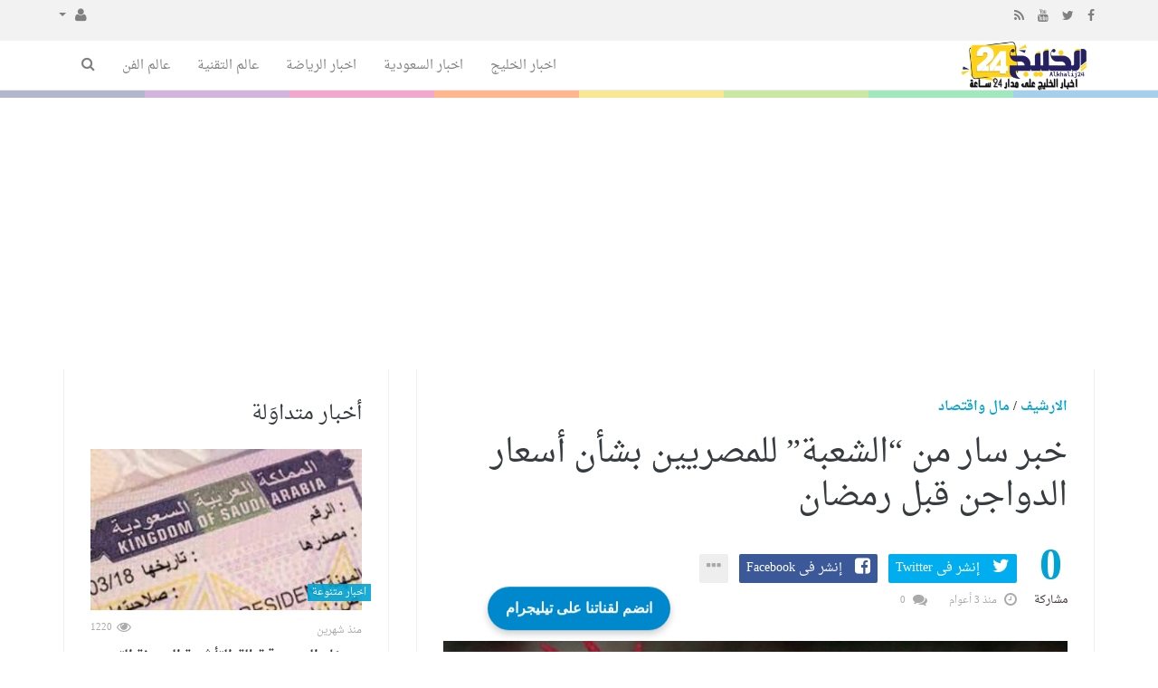

--- FILE ---
content_type: text/html; charset=UTF-8
request_url: https://alkhalij24.co/Mal-Waqtsad/63544/%D8%AE%D8%A8%D8%B1-%D8%B3%D8%A7%D8%B1-%D9%85%D9%86-%D8%A7%D9%84%D8%B4%D8%B9%D8%A8%D8%A9-%D9%84%D9%84%D9%85%D8%B5%D8%B1%D9%8A%D9%8A%D9%86-%D8%A8%D8%B4%D8%A3%D9%86-%D8%A3%D8%B3%D8%B9%D8%A7%D8%B1-%D8%A7%D9%84%D8%AF%D9%88%D8%A7%D8%AC%D9%86-%D9%82%D8%A8%D9%84-%D8%B1%D9%85%D8%B6%D8%A7%D9%86.html
body_size: 15421
content:
<!doctype html><html xmlns="http://www.w3.org/1999/xhtml" xml:lang="ar" lang="ar" class="no-js"><head><title>خبر سار من “الشعبة” للمصريين بشأن أسعار الدواجن قبل رمضان</title><meta http-equiv="content-language" content="ar"><meta http-equiv="content-type" content="text/html; charset=UTF-8" /><meta name="viewport" content="width=device-width, initial-scale=1, shrink-to-fit=no" /><meta name="copyright" content="الخليج 24" /><meta name='robots' content='index, follow, max-image-preview:large, max-snippet:-1, max-video-preview:-1' /><meta name="googlebot-news" content="index, follow, snippet, max-snippet:-1, max-image-preview:large"><meta name="google-adsense-account" content="ca-pub-8874380822013250"><!--[if IE]><meta http-equiv="X-UA-Compatible" content="IE=100" /><![endif]--><link rel="canonical" href="https://alkhalij24.co/Mal-Waqtsad/63544/%D8%AE%D8%A8%D8%B1-%D8%B3%D8%A7%D8%B1-%D9%85%D9%86-%D8%A7%D9%84%D8%B4%D8%B9%D8%A8%D8%A9-%D9%84%D9%84%D9%85%D8%B5%D8%B1%D9%8A%D9%8A%D9%86-%D8%A8%D8%B4%D8%A3%D9%86-%D8%A3%D8%B3%D8%B9%D8%A7%D8%B1-%D8%A7%D9%84%D8%AF%D9%88%D8%A7%D8%AC%D9%86-%D9%82%D8%A8%D9%84-%D8%B1%D9%85%D8%B6%D8%A7%D9%86.html" hreflang="ar"/><meta property="og:locale" content="ar"/><meta property="og:title" content="خبر سار من “الشعبة” للمصريين بشأن أسعار الدواجن قبل رمضان"/><meta property="og:image" content="https://alkhalij24.co/temp/resized/medium_2023-03-21-4f49cf2011.jpg"/><meta property="og:site_name" content="الخليج 24"/><meta property="og:description" content="خبر سار من “الشعبة” للمصريين بشأن أسعار الدواجن قبل رمضان"/><meta property="og:url" content="https://alkhalij24.co/Mal-Waqtsad/63544/%D8%AE%D8%A8%D8%B1-%D8%B3%D8%A7%D8%B1-%D9%85%D9%86-%D8%A7%D9%84%D8%B4%D8%B9%D8%A8%D8%A9-%D9%84%D9%84%D9%85%D8%B5%D8%B1%D9%8A%D9%8A%D9%86-%D8%A8%D8%B4%D8%A3%D9%86-%D8%A3%D8%B3%D8%B9%D8%A7%D8%B1-%D8%A7%D9%84%D8%AF%D9%88%D8%A7%D8%AC%D9%86-%D9%82%D8%A8%D9%84-%D8%B1%D9%85%D8%B6%D8%A7%D9%86.html"/><meta property="og:type" content="article"/><meta property="article:author" content="http://www.facebook.com/Gulf24.co"/><meta property="article:publisher" content="http://www.facebook.com/Gulf24.co"/><meta property="article:section" content="مال واقتصاد"/><meta property="article:published_time" content="2023-03-21T11:33:00+02:00"/><meta property="og:updated_time" content="2023-03-21T11:33:00+02:00"/><meta property="article:modified_time" content="2023-03-21T11:33:00+02:00"/><meta property="twitter:card" content="summary_large_image"/><meta property="twitter:description" content="خبر سار من “الشعبة” للمصريين بشأن أسعار الدواجن قبل رمضان"/><meta property="twitter:title" content="خبر سار من “الشعبة” للمصريين بشأن أسعار الدواجن قبل رمضان"/><meta property="twitter:site" content="@gulf24.co"/><meta property="twitter:domain" content="الخليج 24"/><meta property="twitter:creator" content="@gulf24.co"/><meta property="twitter:image:src" content="https://alkhalij24.co/temp/resized/medium_2023-03-21-4f49cf2011.jpg"/><meta name="description" itemprop="description" content="خبر سار من “الشعبة” للمصريين بشأن أسعار الدواجن قبل رمضان"/><meta name="keywords" itemprop="keywords" content="Gulf24, Egypt, Portal, Egyptian, News, Breaking, Politics, Economy, Sports, Football, Entertainment, Arts, Cinema, Technology, Science, Cars, Reports, Interviews, Files, Features, Videos, Pictures, Music, Stars, Women, Islam, Jokes, Weather, Stock, Business, demonstrations, Protests, Revolutions, 25 January, 30 June, Elections, Caricature, Press, Translation, Egyptians, Middle East, Europe, Africa, UN, USA, EU, الخليج 24, بوابة, أخبار, أخبار عاجلة, مصر, الشرق الأوسط, أفريقيا, العالم, سياسة, اقتصاد, رياضة, منوعات, فنون, تكنولوجيا, علوم, سيارات, هي وهو, رسائل إخبارية, كاريكاتير, إعلانات مبوبة, صحافة, إسلاميات, تقارير وحوارات, ملفات, ألبومات صور, أغاني, سينما, أفلام, موسيقى, كرة قدم, كرة يد, كرة سلة, ألعاب قوى, فيديوهات, كارتون, ترفيه, إسلاميات, مواقيت الصلاة, أسعار العملات, البورصة, جامعات, تعليم, حوادث وقضايا, شرطة, محاكم, مظاهرات, احتجاجات, ثورة, 25 يناير, 30 يونيو, أوروبا, أفريقيا, أسيا, أمريكا"/><script type="application/ld+json">{
    "@context": "http://schema.org",
    "@type": "NewsArticle",
    "mainEntityOfPage": {
        "@type": "WebPage",
        "@id": "https://alkhalij24.co/Mal-Waqtsad/63544/%D8%AE%D8%A8%D8%B1-%D8%B3%D8%A7%D8%B1-%D9%85%D9%86-%D8%A7%D9%84%D8%B4%D8%B9%D8%A8%D8%A9-%D9%84%D9%84%D9%85%D8%B5%D8%B1%D9%8A%D9%8A%D9%86-%D8%A8%D8%B4%D8%A3%D9%86-%D8%A3%D8%B3%D8%B9%D8%A7%D8%B1-%D8%A7%D9%84%D8%AF%D9%88%D8%A7%D8%AC%D9%86-%D9%82%D8%A8%D9%84-%D8%B1%D9%85%D8%B6%D8%A7%D9%86.html"
    },
    "url": "https://alkhalij24.co/Mal-Waqtsad/63544/%D8%AE%D8%A8%D8%B1-%D8%B3%D8%A7%D8%B1-%D9%85%D9%86-%D8%A7%D9%84%D8%B4%D8%B9%D8%A8%D8%A9-%D9%84%D9%84%D9%85%D8%B5%D8%B1%D9%8A%D9%8A%D9%86-%D8%A8%D8%B4%D8%A3%D9%86-%D8%A3%D8%B3%D8%B9%D8%A7%D8%B1-%D8%A7%D9%84%D8%AF%D9%88%D8%A7%D8%AC%D9%86-%D9%82%D8%A8%D9%84-%D8%B1%D9%85%D8%B6%D8%A7%D9%86.html",
    "potentialAction": {
        "@type": "SearchAction",
        "target": "https://alkhalij24.co/search.html?form=search&query={query}",
        "query-input": "required name=query"
    },
    "headline": "\u062e\u0628\u0631 \u0633\u0627\u0631 \u0645\u0646 \u201c\u0627\u0644\u0634\u0639\u0628\u0629\u201d \u0644\u0644\u0645\u0635\u0631\u064a\u064a\u0646 \u0628\u0634\u0623\u0646 \u0623\u0633\u0639\u0627\u0631 \u0627\u0644\u062f\u0648\u0627\u062c\u0646 \u0642\u0628\u0644 \u0631\u0645\u0636\u0627\u0646",
    "description": "\u062e\u0628\u0631 \u0633\u0627\u0631 \u0645\u0646 \u201c\u0627\u0644\u0634\u0639\u0628\u0629\u201d \u0644\u0644\u0645\u0635\u0631\u064a\u064a\u0646 \u0628\u0634\u0623\u0646 \u0623\u0633\u0639\u0627\u0631 \u0627\u0644\u062f\u0648\u0627\u062c\u0646 \u0642\u0628\u0644 \u0631\u0645\u0636\u0627\u0646",
    "articleBody": " \u0627\u0644\u062b\u0644\u0627\u062b\u0627\u0621 21 \u0645\u0627\u0631\u0633 2023 11:33 \u0635\u0628\u0627\u062d\u0627\u064b - \u0632\u0641 \u0633\u0627\u0645\u062d \u0627\u0644\u0633\u064a\u062f\u060c \u0631\u0626\u064a\u0633 \u0634\u0639\u0628\u0629 \u0627\u0644\u062f\u0648\u0627\u062c\u0646 \u0628\u0627\u0644\u063a\u0631\u0641\u0629 \u0627\u0644\u062a\u062c\u0627\u0631\u064a\u0629 \u0628\u0627\u0644\u062c\u064a\u0632\u0629\u060c \u0628\u0634\u0631\u0629 \u0633\u0627\u0631\u0629 \u0644\u0644\u0645\u0635\u0631\u064a\u064a\u0646 \u0628\u0634\u0623\u0646 \u0627\u0646\u062e\u0641\u0627\u0636 \u0623\u0633\u0639\u0627\u0631 \u0627\u0644\u062f\u0648\u0627\u062c\u0646 \u0642\u0628\u0644 \u0634\u0647\u0631 \u0631\u0645\u0636\u0627\u0646 \u0627\u0644\u0645\u0628\u0627\u0631\u0643. \u0648\u0642\u0627\u0644 \u201c\u0627\u0644\u0633\u064a\u062f\u201d \u0641\u064a \u0627\u062a\u0635\u0627\u0644 \u0647\u0627\u062a\u0641\u064a \u0645\u0639 \u0627\u0644\u0625\u0639\u0644\u0627\u0645\u064a \u0633\u064a\u062f \u0639\u0644\u064a \u0628\u0628\u0631\u0646\u0627\u0645\u062c \u201c\u062d\u0636\u0631\u0629 \u0627\u0644\u0645\u0648\u0627\u0637\u0646\u201d \u0627\u0644\u0645\u0630\u0627\u0639 \u0639\u0644\u0649 \u0641\u0636\u0627\u0626\u064a\u0629 \u201c\u0627\u0644\u062d\u062f\u062b \u0627\u0644\u064a\u0648\u0645\u201d \u0645\u0633\u0627\u0621 \u0627\u0644\u064a\u0648\u0645 \u0627\u0644\u0627\u062b\u0646\u064a\u0646. \u201c\u0647\u064a \u0643\u0627\u0646\u062a \u0623\u0632\u0645\u0629 \u0639\u0627\u0628\u0631\u0629 \u0648\u0639\u062f\u062a \u0648\u0644\u0646 \u062a\u062d\u062f\u062b \u0645\u0631\u0629 \u0623\u062e\u0631\u0649\u201d.  \u0648\u0623\u0636\u0627\u0641 \u201c\u0627\u0644\u0623\u0639\u0644\u0627\u0641 \u0645\u062a\u0648\u0641\u0631\u0629 \u062d\u0627\u0644\u064a\u064b\u0627 \u0627\u0644\u0641\u062a\u0631\u0629 \u0627\u0644\u0645\u0627\u0636\u064a\u0629 \u062a\u0645 \u062f\u062e\u0648\u0644 \u0643\u0645\u064a\u0627\u062a \u0643\u0628\u064a\u0631\u0629 \u0645\u0646 \u0627\u0644\u0623\u0645\u0647\u0627\u062a \u0648\u0627\u0644\u0643\u062a\u0627\u0643\u064a\u062a \u0639\u0645\u0644\u062a \u062a\u0648\u0627\u0632\u0646 \u0641\u064a \u0627\u0644\u0623\u0633\u0648\u0627\u0642 \u0648\u0632\u0627\u062f \u0627\u0644\u0639\u0631\u0636 \u0648\u0627\u0644\u0633\u0639\u0631 \u0642\u0644\u201d. \u0648\u062a\u0627\u0628\u0639 \u201c\u0625\u062d\u0646\u0627 \u062f\u0627\u062e\u0644\u064a\u0646 \u0639\u0644\u0649 \u0634\u0647\u0631 \u0631\u0645\u0636\u0627\u0646 \u0645\u0639\u0631\u0648\u0641 \u0628\u0627\u0644\u0633\u062d\u0628 \u0627\u0644\u0643\u0628\u064a\u0631 \u0645\u0646 \u0627\u0644\u062f\u0648\u0627\u062c\u0646 \u0648\u0646\u0632\u0648\u0644\u0647 \u062d\u0627\u0644\u064a\u064b\u0627 \u064a\u0631\u062c\u0639 \u0625\u0644\u0649 \u0632\u064a\u0627\u062f\u0629 \u0627\u0644\u0645\u0639\u0631\u0648\u0636 \u0645\u0646 \u0627\u0644\u0625\u0646\u062a\u0627\u062c \u0627\u0644\u0645\u062d\u0644\u064a \u0641\u064a \u0627\u0644\u0623\u0633\u0648\u0627\u0642\u201d.   \u0648\u0627\u0633\u062a\u0637\u0631\u062f \u201c\u0644\u0627\u0628\u062f \u0645\u0646 \u0645\u0646\u0639 \u062f\u0628\u062d \u0627\u0644\u062f\u0648\u0627\u062c\u0646 \u0641\u064a \u0627\u0644\u0645\u062d\u0627\u0644 \u0627\u0644\u0639\u0627\u0645\u0629 \u0644\u0623\u0646\u0647\u0627 \u0633\u062a\u0642\u0644\u0644 \u0627\u0644\u0623\u0633\u0639\u0627\u0631. \u0644\u0623\u0646 \u062d\u0644\u0642\u0627\u062a \u0627\u0644\u062a\u062f\u0627\u0648\u0644 \u0647\u064a \u0627\u0644\u062a\u064a \u062a\u0642\u0648\u0645 \u0628\u0632\u064a\u0627\u062f\u0629 \u0627\u0644\u0623\u0633\u0639\u0627\u0631 \u0648\u0641\u064a\u0647 \u0642\u0627\u0646\u0648\u0646 70 \u0644\u0633\u0646\u0629 2009 \u0644\u0648 \u062a\u0645 \u062a\u0646\u0641\u064a\u0630 \u0647\u0630\u0627 \u0627\u0644\u0642\u0627\u0646\u0648\u0646 \u0623\u0633\u0639\u0627\u0631 \u0627\u0644\u062f\u0648\u0627\u062c\u0646 \u0633\u062a\u0646\u062e\u0641\u0636 \u0623\u0643\u062b\u0631 \u0628\u0633\u0628\u0628 \u062a\u0642\u0644\u064a\u0644 \u062d\u0644\u0642\u0627\u062a \u0627\u0644\u062a\u062f\u0627\u0648\u0644\u201d.   https://www.youtube.com/embed/VmDlaYM6V6k?feature=oembed \u0623\u0633\u0639\u0627\u0631 \u0627\u0644\u062f\u0648\u0627\u062c\u0646 \u0627\u0644\u064a\u0648\u0645 \u0627\u0644\u0627\u062b\u0646\u064a\u0646: \u0627\u0644\u0641\u0631\u0627\u062e \u0627\u0644\u0628\u064a\u0636\u0627\u0621 \u0628\u0640 77 \u062c\u0646\u064a\u0647\u0627 \u0644\u0644\u0643\u064a\u0644\u0648. \u0627\u0644\u0641\u0631\u0627\u062e \u0627\u0644\u0628\u0644\u062f\u064a \u0627\u0644\u062d\u0631 \u0628\u0640 135 \u062c\u0646\u064a\u0647\u0627. \u0627\u0644\u0628\u0637 \u0627\u0644\u0628\u0644\u062f\u064a \u0628\u0640 125 \u062c\u0646\u064a\u0647\u0627 \u0644\u0644\u0643\u064a\u0644\u0648. \u0627\u0644\u062f\u064a\u0643 \u0627\u0644\u0631\u0648\u0645\u064a \u0627\u0644\u0623\u0628\u064a\u0636 \u0628\u0640 100 \u062c\u0646\u064a\u0647\u0627. \u0627\u0644\u0623\u0631\u0627\u0646\u0628 \u0628\u0640 90 \u062c\u0646\u064a\u0647\u0627 \u0644\u0644\u0643\u064a\u0644\u0648. \u0627\u0644\u0628\u0627\u0646\u064a\u0647 \u0628\u0640 190 \u062c\u0646\u064a\u0647\u0627 \u0644\u0644\u0643\u064a\u0644\u0648. \u0627\u0644\u0623\u0648\u0631\u0627\u0643 \u0628\u0640 93 \u062c\u0646\u064a\u0647\u0627 \u0644\u0644\u0643\u064a\u0644\u0648. \u0627\u0644\u062f\u0628\u0627\u0628\u064a\u0633 \u0628\u0640 85 \u062c\u0646\u064a\u0647\u0627 \u0644\u0644\u0643\u064a\u0644\u0648. \u0627\u0644\u0623\u062c\u0646\u062d\u0629 \u0628\u0640 75 \u062c\u0646\u064a\u0647 \u0644\u0644\u0643\u064a\u0644\u0648. \u0627\u0644\u0647\u064a\u0627\u0643\u0644 \u0628\u0640 50 \u062c\u0646\u064a\u0647\u064b\u0627 \u0644\u0644\u0643\u064a\u0644\u0648.    ",
    "articleSection": "\u0645\u0627\u0644 \u0648\u0627\u0642\u062a\u0635\u0627\u062f",
    "image": {
        "@type": "ImageObject",
        "url": "https://alkhalij24.co/temp/resized/medium_2023-03-21-4f49cf2011.jpg",
        "width": 700,
        "height": 450
    },
    "commentCount": 0,
    "datePublished": "2023-03-21T11:33:00+02:00",
    "dateModified": "2023-03-21T11:33:00+02:00",
    "author": {
        "@type": "Person",
        "name": "\u064a\u0627\u0633\u0631 \u0627\u0644\u062c\u0631\u062c\u0648\u0631\u0629"
    },
    "publisher": {
        "@type": "Organization",
        "name": "\u0627\u0644\u062e\u0644\u064a\u062c 24",
        "logo": {
            "@type": "ImageObject",
            "url": "https://alkhalij24.co/content/theme/logo.png",
            "width": 120,
            "height": 60
        }
    }
}</script><script type="text/javascript">var site_url = '';var return_url = '%2FMal-Waqtsad%2F63544%2F%25D8%25AE%25D8%25A8%25D8%25B1-%25D8%25B3%25D8%25A7%25D8%25B1-%25D9%2585%25D9%2586-%25D8%25A7%25D9%2584%25D8%25B4%25D8%25B9%25D8%25A8%25D8%25A9-%25D9%2584%25D9%2584%25D9%2585%25D8%25B5%25D8%25B1%25D9%258A%25D9%258A%25D9%2586-%25D8%25A8%25D8%25B4%25D8%25A3%25D9%2586-%25D8%25A3%25D8%25B3%25D8%25B9%25D8%25A7%25D8%25B1-%25D8%25A7%25D9%2584%25D8%25AF%25D9%2588%25D8%25A7%25D8%25AC%25D9%2586-%25D9%2582%25D8%25A8%25D9%2584-%25D8%25B1%25D9%2585%25D8%25B6%25D8%25A7%25D9%2586.html';var logged = false;var site_filetypes = /(\.|\/)(mp4|m4v|mov|wmv|flv|wma|m4a|mp3|wav|mpeg|flv|gif|jpg|jpg|png|bmp|swf|bz|bz2|zip|rar|sql|txt|pdf|pdf|doc|docx|dotx)$/i;var site_maxfilesize = 20971520;</script><script src="//code.jquery.com/jquery-1.11.3.min.js" type="text/javascript"></script><script src="//code.jquery.com/jquery-migrate-1.2.1.min.js" type="text/javascript"></script><script src="//maxcdn.bootstrapcdn.com/bootstrap/3.3.2/js/bootstrap.min.js" type="text/javascript"></script><link href="//maxcdn.bootstrapcdn.com/bootstrap/3.3.2/css/bootstrap.min.css" rel="stylesheet" type="text/css" /><link href="//maxcdn.bootstrapcdn.com/font-awesome/4.4.0/css/font-awesome.min.css" rel="stylesheet" crossorigin="anonymous"><link href='/temp/assets/f=/assets/bootstrap/3.3/bootstrap-rtl.css' rel='stylesheet' media='all' type='text/css' />
<link href="//fonts.googleapis.com/earlyaccess/droidarabicnaskh.css" rel="stylesheet" type="text/css" /><link href='/temp/assets/f=/themes/sparkle/assets/style.css,/themes/sparkle/assets/css/flexslider.css,/themes/sparkle/assets/css/custom-styles.css,/themes/sparkle/assets/css/chosen.css' rel='stylesheet' media='all' type='text/css' />
<script type='text/javascript'>/* <![CDATA[ */
 var Yeahthemes = {"themeVars":{"ajaxurl":"\/ajax.html","megaMenu":{"ajax":false,"effect":"fadeIn"},"mobileMenuEffect":"zoomOut"}}; 
 /* ]]> */
</script><script type='text/javascript'>if( (self.parent && !(self.parent===self)) && (self.parent.frames.length!=0) ){setTimeout(function(){self.parent.location=document.location},9000);}</script><link rel="amphtml" href="https://alkhalij24.co/Mal-Waqtsad/amp/63544" /><meta name=viewport content="initial-scale=1, maximum-scale=1,user-scalable=no, width=device-width">
<link href="https://gulfs24.com/favicon.ico" rel="icon" type="image/ico" />
<link href="https://gulfs24.com/favicon.ico" rel="shortcut icon" type="image/x-icon" /><link rel="alternate" type="application/rss+xml" href="https://gulfs24.com/rss"><link rel="shortcut icon" href="/favicon.ico"/><script async src="https://pagead2.googlesyndication.com/pagead/js/adsbygoogle.js?client=ca-pub-8874380822013250"crossorigin="anonymous"></script></head><body class="large-display-layout scroll-fix-header layout-default vc_responsive"><!--[if lt IE 9]><div id="yt-ancient-browser-notification"><div class="container"><p>:( -<a href="http://browsehappy.com/" target="_blank">المتصفح الخاص بك قديم للغايه</a>قم بتثبيت<a href="http://www.google.com/chromeframe/?redirect=true">Google Chrome</a>لتصفح افضل</p></div></div><![endif]--><div id="page" class="hfeed site full-width-wrapper"><div class="inner-wrapper"><header id="masthead" class="site-header full-width-wrapper hidden-print" role="banner"><div class="site-top-menu hidden-xs hidden-sm" id="site-top-menu"><div class="container"><div class="row"><div class="col-md-6 site-top-menu-left"><div class="site-social-networks"><a target='_blank' href="https://fb.me/Gulf24.co"><i class='fa fa-facebook'></i></a><a target='_blank' href="https://twitter.com/gulf24.co"><i class='fa fa-twitter'></i></a><a target='_blank' href="https://www.youtube.com/AlKhaleej24"><i class='fa fa-youtube'></i></a><a target='_blank' href="/feed_factory"><i class='fa fa-rss'></i></a></div></div><div class="col-md-6 site-top-menu-right text-left"><div class="site-top-navigation-menu-container"><ul id="menu-top-menu" class="menu list-inline navbar-right"><li class="dropdown"><a href="#" class="dropdown-toggle" data-toggle="dropdown" role="button" aria-haspopup="true" aria-expanded="false"><i class="fa fa-user"></i> <span class="caret"></span></a><ul class="dropdown-menu"><li><a href="/login.html?return=%2FMal-Waqtsad%2F63544%2F%25D8%25AE%25D8%25A8%25D8%25B1-%25D8%25B3%25D8%25A7%25D8%25B1-%25D9%2585%25D9%2586-%25D8%25A7%25D9%2584%25D8%25B4%25D8%25B9%25D8%25A8%25D8%25A9-%25D9%2584%25D9%2584%25D9%2585%25D8%25B5%25D8%25B1%25D9%258A%25D9%258A%25D9%2586-%25D8%25A8%25D8%25B4%25D8%25A3%25D9%2586-%25D8%25A3%25D8%25B3%25D8%25B9%25D8%25A7%25D8%25B1-%25D8%25A7%25D9%2584%25D8%25AF%25D9%2588%25D8%25A7%25D8%25AC%25D9%2586-%25D9%2582%25D8%25A8%25D9%2584-%25D8%25B1%25D9%2585%25D8%25B6%25D8%25A7%25D9%2586.html">تسجيل دخول</a></li></ul></li></div></div></div></div></div><div class="site-banner" id="site-banner"><div class="container"><div class="row"><h1 class="hidden">الخليج 24</h1><div class="col-md-2 site-branding pull-right"><h3 class="site-logo image-logo"><a href="https://alkhalij24.co" title="الخليج 24" rel="home"><img alt="الخليج 24" src="https://alkhalij24.co/content/theme/logo.png"></a></h3></div><nav id="site-navigation" class="col-sm-12 col-md-10 main-navigation" role="navigation"><div class="sr-only skip-link"><a href="#content" title="Skip to content">إذهب الى المحتوى</a></div><div class="site-navigation-menu-container"><ul id="menu-main-menu" class="menu"><li class="menu-item   "><a href="/gulf-news" class=""> اخبار الخليج</a></li><li class="menu-item   "><a href="/ksa-news" class=""> اخبار السعودية</a></li><li class="menu-item   "><a href="/sports-news" class=""> اخبار الرياضة</a></li><li class="menu-item   "><a href="/Aalm-At-Tqnyh" class=""> عالم التقنية</a></li><li class="menu-item   "><a href="/art-news" class=""> عالم الفن</a></li><li class="menu-item menu-item-gsearch default-dropdown sub-menu-left pull-left" data-action="open-modal" data-selector=".site-modal" data-role="search" data-remove-class="hidden" data-add-class="active" data-body-active="modal-active modal-search-active overflow-hidden"><a href="javascript:void(0);"><i class="fa fa-search"></i></a></li></ul></div><a href="javascript:void(0)" class="main-menu-toggle hidden-md hidden-lg"><span class="bar1"></span><span class="bar2"></span><span class="bar3"></span></a></nav></div></div></div><div class="site-color-preloader clearfix hidden-xs"><div style="opacity:.45;"></div></div></header><div id="main" class="site-main"><div class="container">

<div class="row">
            <div id="primary" class="content-area col-sm-12 col-md-8 boundary-column printable-section">
	<main id="content" class="site-content" role="main">
		<article class=" post type-post status-publish  has-post-thumbnail hentry category-Mal-Waqtsad">
			<header class="entry-header">
				<strong class="text-uppercase margin-bottom-15 display-block">
                                            <a href="/archive.html?publishDateDay=21&publishDateMonth=03&publishDateYear=2023">الارشيف</a> /                                            <a href="/Mal-Waqtsad">مال واقتصاد</a>                     				</strong>
				<h1 class="entry-title  margin-bottom-30">
					خبر سار من “الشعبة” للمصريين بشأن أسعار الدواجن قبل رمضان
				</h1>
				<div class="entry-meta margin-bottom-30 hidden-print">
                                        <div id="sharrre-counter-63544" class="sparkle-sharrre-counter sharrre-counter display-inline-block text-center" data-url="https://alkhalij24.co/Mal-Waqtsad/63544/%D8%AE%D8%A8%D8%B1-%D8%B3%D8%A7%D8%B1-%D9%85%D9%86-%D8%A7%D9%84%D8%B4%D8%B9%D8%A8%D8%A9-%D9%84%D9%84%D9%85%D8%B5%D8%B1%D9%8A%D9%8A%D9%86-%D8%A8%D8%B4%D8%A3%D9%86-%D8%A3%D8%B3%D8%B9%D8%A7%D8%B1-%D8%A7%D9%84%D8%AF%D9%88%D8%A7%D8%AC%D9%86-%D9%82%D8%A8%D9%84-%D8%B1%D9%85%D8%B6%D8%A7%D9%86.html" data-text="خبر سار من “الشعبة” للمصريين بشأن أسعار الدواجن قبل رمضان"
                         data-title="خبر سار من “الشعبة” للمصريين بشأن أسعار الدواجن قبل رمضان" data-settings="{&quot;share&quot;:{&quot;facebook&quot;:true,&quot;twitter&quot;:true,&quot;googlePlus&quot;:true,&quot;linkedin&quot;:true,&quot;pinterest&quot;:true,&quot;digg&quot;:true,&quot;delicious&quot;:true,&quot;stumbleupon&quot;:true},&quot;urlCurl&quot;:&quot;\/themes\/sparkle\/assets\/social\/sharrre.php&quot;,&quot;enableHover&quot;:false,&quot;enableTracking&quot;:false,&quot;template&quot;:&quot;&lt;strong class=\&quot;display-block primary-color\&quot;&gt;{total}&lt;\/strong&gt;&lt;small class=\&quot;display-block\&quot;&gt;\u0645\u0634\u0627\u0631\u0643\u0629&lt;\/small&gt;&quot;}">
                        <strong class="display-block primary-color">
                            0
                        </strong>
                        <small class="display-block">
                            نشر
                        </small>
                    </div>
                    <div class="sparkle-sharrre-with-entry-meta display-inline-block">
                        <div class="social-share-buttons sparkle-sharrre-buttons style-color size-large" data-url="https://alkhalij24.co/Mal-Waqtsad/63544/%D8%AE%D8%A8%D8%B1-%D8%B3%D8%A7%D8%B1-%D9%85%D9%86-%D8%A7%D9%84%D8%B4%D8%B9%D8%A8%D8%A9-%D9%84%D9%84%D9%85%D8%B5%D8%B1%D9%8A%D9%8A%D9%86-%D8%A8%D8%B4%D8%A3%D9%86-%D8%A3%D8%B3%D8%B9%D8%A7%D8%B1-%D8%A7%D9%84%D8%AF%D9%88%D8%A7%D8%AC%D9%86-%D9%82%D8%A8%D9%84-%D8%B1%D9%85%D8%B6%D8%A7%D9%86.html" data-title="خبر سار من “الشعبة” للمصريين بشأن أسعار الدواجن قبل رمضان"
                             data-source="https://alkhalij24.co" data-media="https://alkhalij24.co/content/uploads/2023/03/21/4f49cf2011.jpg">
                		<span title="Share on Twitter" class="twitter" data-service="twitter" data-via="gulf24.co" data-show="true">
                			<i class="fa fa-twitter">
                            </i>
                			<label class="hidden-xs">
                                إنشر فى Twitter
                            </label>
                		</span>
                		<span title="Share on Facebook" class="facebook" data-service="facebook" data-show="true">
                			<i class="fa fa-facebook-square">
                            </i>
                			<label class="hidden-xs">
                                إنشر فى Facebook
                            </label>
                		</span>
                		<span title="Share on Google+" class="google-plus hidden" data-service="google-plus" data-show="false">
                			<i class="fa fa-google-plus">
                            </i>
                			<label class="hidden-xs hidden">
                                إنشر فى Google+
                            </label>
                		</span>
                		<span title="Share on Linkedin" class="linkedin hidden" data-service="linkedin" data-show="false">
                			<i class="fa fa-linkedin">
                            </i>
                			<label class="hidden-xs hidden">
                                أنشر فى Linkedin
                            </label>
                		</span>
                		<span title="Pin this Post" class="pinterest hidden" data-service="pinterest" data-show="false">
                			<i class="fa fa-pinterest">
                            </i>
                			<label class="hidden-xs hidden">
                                Pin this Post
                            </label>
                		</span>
                		<span title="Share on Tumblr" class="tumblr hidden" data-service="tumblr" data-show="false">
                			<i class="fa fa-tumblr">
                            </i>
                			<label class="hidden-xs hidden">
                                Share on Tumblr
                            </label>
                		</span>
                		<span title="More services" class="more" data-service="more" data-show="true">
                			<i class="fa fa-ellipsis-h">
                            </i>
                			<label class="hidden-xs hidden">
                                إنشرها فى اماكن أخرى
                            </label>
                		</span>
                        </div>
                        <div class="gray-icon clearfix">
                                                        <span class="post-meta-info posted-on">
                			<i class="fa fa-clock-o">
                            </i>
                                <time class="timeago" datetime="2023-03-21T11:33:00+02:00" itemprop="datePublished">الثلاثاء 21 مارس 2023 11:33 صباحاً</time>
                		</span>
                		<span class="post-meta-info with-cmt">
                			<i class="fa fa-comments">
                            </i>
                            0
                		</span>

                        
                        

                        
                        
                        
                        
                        </div>
                    </div>
				</div>
			</header>
			<div class="entry-content">
                    				                        <p class="entry-thumbnail margin-bottom-30">
                            <img class="attachment-post-thumbnail wp-post-image" src="https://alkhalij24.co/content/uploads/2023/03/21/4f49cf2011.jpg"  height="393" width="590" alt='خبر سار من “الشعبة” للمصريين بشأن أسعار الدواجن قبل رمضان'>
                        </p>

                                    
                                    <div class="entry-stuff margin-bottom-15 hidden-print single-post-ads-top pull-right-sm pull-right-md pull-right-lg margin-left-15 text-center-xs">
                        
                    </div>

                    <div itemprop="arsticleBody">
                        <div> <p><strong><span>الثلاثاء 21 مارس 2023 11:33 صباحاً - زف سامح السيد، رئيس شعبة الدواجن بالغرفة التجارية بالجيزة، بشرة سارة للمصريين بشأن انخفاض أسعار الدواجن قبل شهر رمضان المبارك.</span></strong> </p><p><strong><span>وقال “السيد” في اتصال هاتفي مع الإعلامي سيد علي ببرنامج “حضرة المواطن” المذاع على فضائية “الحدث اليوم” مساء اليوم الاثنين. “هي كانت أزمة عابرة وعدت ولن تحدث مرة أخرى”.</span></strong> </p> <p><strong><span>وأضاف “الأعلاف متوفرة حاليًا الفترة الماضية تم دخول كميات كبيرة من الأمهات والكتاكيت عملت توازن في الأسواق وزاد العرض والسعر قل”.</span></strong> </p><p><strong><span>وتابع “إحنا داخلين على شهر رمضان معروف بالسحب الكبير من الدواجن ونزوله حاليًا يرجع إلى زيادة المعروض من الإنتاج المحلي في الأسواق”.</span></strong> </p>  <p><strong><span>واستطرد “لابد من منع دبح الدواجن في المحال العامة لأنها ستقلل الأسعار. لأن حلقات التداول هي التي تقوم بزيادة الأسعار وفيه قانون 70 لسنة 2009 لو تم تنفيذ هذا القانون أسعار الدواجن ستنخفض أكثر بسبب تقليل حلقات التداول”.</span></strong> </p><div>  <p><iframe width="420" height="315" src="//www.youtube.com/embed/VmDlaYM6V6k" frameborder="0" allowfullscreen></iframe></p></div> <h2><span>أسعار الدواجن اليوم الاثنين:</span></h2> <p>الفراخ البيضاء بـ 77 جنيها للكيلو. </p><p>الفراخ البلدي الحر بـ 135 جنيها. </p><p>البط البلدي بـ 125 جنيها للكيلو. </p><p>الديك الرومي الأبيض بـ 100 جنيها. </p><p>الأرانب بـ 90 جنيها للكيلو. </p><p>البانيه بـ 190 جنيها للكيلو. </p><p>الأوراك بـ 93 جنيها للكيلو. </p><p>الدبابيس بـ 85 جنيها للكيلو. </p><p>الأجنحة بـ 75 جنيه للكيلو. </p><p>الهياكل بـ 50 جنيهًا للكيلو.    <br /></p></div>
                    </div>

                    <div class="entry-stuff margin-bottom-15 margin-top-15 hidden-print text-center-xs">
                        
                    </div>

                                    
                                    <div class="post-author-area hidden-print margin-bottom-30"><a href="/authors/4/%D9%8A%D8%A7%D8%B3%D8%B1-%D8%A7%D9%84%D8%AC%D8%B1%D8%AC%D9%88%D8%B1%D8%A9.html" class="alignleft gravatar"><img alt='ياسر الجرجورة' src="https://alkhalij24.co/temp/resized/thumb_2022-02-18-0c033c11ec.jpg" class='avatar avatar-75 photo' height='75' width='75' /></a><p class="author-meta-content"><a href="/authors/4/%D9%8A%D8%A7%D8%B3%D8%B1-%D8%A7%D9%84%D8%AC%D8%B1%D8%AC%D9%88%D8%B1%D8%A9.html"><h3 class="secondary-2-primary"><strong>ياسر الجرجورة</strong></h3></a><p></p><p class="author-description">عمل ياسر كمدير سابق لقسم المحتوى والمضامين في الخليج 24، وهو القسم المسؤول عن تقديم المعلومة الصحية الموثوقة والمبسطة لمتصفحي الخليج 24. وذلك من خلال اختيار المضامين، مروراً بالاشراف على صياغتها لتسهيل ايصالها الى القارئ، وحتى التأكد من مراجعتها والمصادقة الطبية عليها وتقديمها لزوار الخليج 24.

بدأ ياسر العمل في كتابة الاعلانات والمضامين التسويقية لمدة خمس سنوات في مكاتب الدعاية والاعلان، عمل من خلالها مع عدة جهات ومنظمات صحية. قبل الانضمام الى الخليج 24 

يحمل فادي شهادة البكالوريوس في مجالي علم الاجتماع والصحافة والاعلام.</p></div>
                
                
				<div class="entry-stuff clear margin-bottom-15 hidden-print single-post-ads-between center-block text-center">
					
				</div>

			</div>
		</article>


        
        
        
		<div class="entry-stuff clear margin-bottom-30 hidden-print text-center">
			<div data-id="3" class="ad-code ad-468x60 no-js "><center> Advertisements </center>
<center>
<!-- Responsive 365 -->
<ins class="adsbygoogle"
     style="display:block"
     data-ad-client="ca-pub-8874380822013250"
     data-ad-slot="9611542075"
     data-ad-format="auto"
     data-full-width-responsive="true"></ins>
<script>
     (adsbygoogle = window.adsbygoogle || []).push({});
</script>
</center></div>
		</div>

		
        <ul class="nav nav-tabs" id="comments_tabs"></ul><div class="tab-content"></div>

	</main>
</div>

        <div id="tertiary" class="widget-area col-sm-12 col-md-4 boundary-column hidden-print" role="complementary"><aside id="yt-posts-with-thumnail-widget-8" class="widget yt-posts-with-thumbnail-widget yt-widget"><h3 class="widget-title">أخبار متداوَلة</h3><div><ul class="post-list post-list-with-thumbnail post-list-with-format-icon secondary-2-primary vertical"><li data-id="179813" class="post-with-large-thumbnail format-standard"><div class="post-thumb large"><a href="/variety/179813/%D8%B1%D8%B3%D9%85%D9%8A%D9%8B%D8%A7-%D8%A7%D9%84%D8%B3%D8%B9%D9%88%D8%AF%D9%8A%D8%A9-%D8%AA%D8%B7%D9%84%D9%82-%D8%A7%D9%84%D8%AA%D8%A3%D8%B4%D9%8A%D8%B1%D8%A9-%D8%A7%D9%84%D9%85%D8%B9%D8%AC%D8%B2%D8%A9-%D8%A7%D9%84%D8%AA%D9%8A-%D8%B3%D8%AA%D8%BA%D9%8A%D8%B1-%D8%B3%D9%88%D9%82-%D8%A7%D9%84%D8%B9%D9%85%D9%84-%D9%88%D8%AA%D9%85%D9%86%D8%AD-%D8%AD%D8%A7%D9%85%D9%84%D9%87%D8%A7-%D8%A7%D9%84%D8%AD%D8%B1%D9%8A%D8%A9-%D8%A7%D9%84%D9%85%D8%B7%D9%84%D9%82%D8%A9-%D9%81%D9%8A-%D8%A7%D9%84%D8%B9%D9%85%D9%84.html" title="رسميًا.. السعودية تطلق التأشيرة المعجزة التي ستغير سوق العمل وتمنح حاملها الحرية المطلقة في العمل"><img width="320" height="190" src="https://alkhalij24.co/temp/thumb/320x190_uploads,2025,11,15,3352cf345f.jpg" alt="رسميًا.. السعودية تطلق التأشيرة المعجزة التي ستغير سوق العمل وتمنح حاملها الحرية المطلقة في العمل" data-orig-file="https://alkhalij24.co/content/uploads/2025/11/15/3352cf345f.jpg" data-orig-size="500,333" data-comments-opened="1" data-image-meta="{ &quot;aperture&quot;:&quot;0&quot;,&quot;credit&quot;:&quot;&quot;,&quot;camera&quot;:&quot;&quot;,&quot;caption&quot;:&quot;&quot;,&quot;created_timestamp&quot;:&quot;0&quot;,&quot;copyright&quot;:&quot;&quot;,&quot;focal_length&quot;:&quot;0&quot;,&quot;iso&quot;:&quot;0&quot;,&quot;shutter_speed&quot;:&quot;0&quot;,&quot;title&quot;:&quot;&quot;,&quot;orientation&quot;:&quot;0&quot;}" data-image-title="3412817292_3bdd35dfe5" data-image-description="" data-medium-file="https://alkhalij24.co/temp/thumb/320x190_uploads,2025,11,15,3352cf345f.jpg" data-large-file="https://alkhalij24.co/temp/thumb/710x434_uploads,2025,11,15,3352cf345f.jpg"/></a><span class="cat-tag  variety">اخبار متنوعة</span></div><span class="entry-meta clearfix"><time class="timeago" datetime="2025-11-15T16:28:16+02:00">السبت 15 نوفمبر 2025 04:28 مساءً</time><span class="small gray-icon post-views pull-left"><i class="fa fa-eye"></i><span>1220</span></span></span><a href="/variety/179813/%D8%B1%D8%B3%D9%85%D9%8A%D9%8B%D8%A7-%D8%A7%D9%84%D8%B3%D8%B9%D9%88%D8%AF%D9%8A%D8%A9-%D8%AA%D8%B7%D9%84%D9%82-%D8%A7%D9%84%D8%AA%D8%A3%D8%B4%D9%8A%D8%B1%D8%A9-%D8%A7%D9%84%D9%85%D8%B9%D8%AC%D8%B2%D8%A9-%D8%A7%D9%84%D8%AA%D9%8A-%D8%B3%D8%AA%D8%BA%D9%8A%D8%B1-%D8%B3%D9%88%D9%82-%D8%A7%D9%84%D8%B9%D9%85%D9%84-%D9%88%D8%AA%D9%85%D9%86%D8%AD-%D8%AD%D8%A7%D9%85%D9%84%D9%87%D8%A7-%D8%A7%D9%84%D8%AD%D8%B1%D9%8A%D8%A9-%D8%A7%D9%84%D9%85%D8%B7%D9%84%D9%82%D8%A9-%D9%81%D9%8A-%D8%A7%D9%84%D8%B9%D9%85%D9%84.html" rel="bookmark" title="رسميًا.. السعودية تطلق التأشيرة المعجزة التي ستغير سوق العمل وتمنح حاملها الحرية المطلقة في العمل" class="post-title">رسميًا.. السعودية تطلق التأشيرة المعجزة التي ستغير سوق العمل وتمنح حاملها الحرية المطلقة في العمل</a></li><li data-id="179728" class="post-with-large-thumbnail format-standard"><div class="post-thumb large"><a href="/variety/179728/%D8%AF%D9%88%D9%84%D8%A9-%D8%B9%D8%B1%D8%A8%D9%8A%D8%A9-%D8%AA%D8%AF%D8%AE%D9%84-%D8%A7%D9%84%D8%AA%D8%A7%D8%B1%D9%8A%D8%AE-%D9%85%D9%86-%D8%A3%D9%88%D8%B3%D8%B9-%D8%A3%D8%A8%D9%88%D8%A7%D8%A8%D9%87-%D9%88%D8%AA%D8%AD%D9%88%D9%84-%D8%B5%D8%AD%D8%B1%D8%A7%D8%A6%D9%87%D8%A7-%D9%84%D8%A5%D9%86%D8%AA%D8%A7%D8%AC-%D8%B7%D8%A7%D9%82%D8%A9-%D8%AA%D8%B9%D8%A7%D8%AF%D9%84-%D8%A3%D9%83%D8%AB%D8%B1-%D9%85%D9%86-%D9%85%D9%84%D9%8A%D9%88%D9%86-%D9%88%D9%86%D8%B5%D9%81-%D8%A8%D8%B1%D9%85%D9%8A%D9%84-%D9%86%D9%81%D8%B7-%D9%8A%D9%88%D9%85%D9%8A%D9%8B%D8%A7.html" title="دولة عربية تدخل التاريخ من أوسع أبوابه وتحول صحرائها لإنتاج طاقة تعادل أكثر من مليون ونصف برميل نفط يوميًا"><img width="320" height="190" src="https://alkhalij24.co/temp/thumb/320x190_uploads,2025,11,13,447337833e.jpg" alt="دولة عربية تدخل التاريخ من أوسع أبوابه وتحول صحرائها لإنتاج طاقة تعادل أكثر من مليون ونصف برميل نفط يوميًا" data-orig-file="https://alkhalij24.co/content/uploads/2025/11/13/447337833e.jpg" data-orig-size="500,333" data-comments-opened="1" data-image-meta="{ &quot;aperture&quot;:&quot;0&quot;,&quot;credit&quot;:&quot;&quot;,&quot;camera&quot;:&quot;&quot;,&quot;caption&quot;:&quot;&quot;,&quot;created_timestamp&quot;:&quot;0&quot;,&quot;copyright&quot;:&quot;&quot;,&quot;focal_length&quot;:&quot;0&quot;,&quot;iso&quot;:&quot;0&quot;,&quot;shutter_speed&quot;:&quot;0&quot;,&quot;title&quot;:&quot;&quot;,&quot;orientation&quot;:&quot;0&quot;}" data-image-title="3412817292_3bdd35dfe5" data-image-description="" data-medium-file="https://alkhalij24.co/temp/thumb/320x190_uploads,2025,11,13,447337833e.jpg" data-large-file="https://alkhalij24.co/temp/thumb/710x434_uploads,2025,11,13,447337833e.jpg"/></a><span class="cat-tag  variety">اخبار متنوعة</span></div><span class="entry-meta clearfix"><time class="timeago" datetime="2025-11-13T06:37:33+02:00">الخميس 13 نوفمبر 2025 06:37 صباحاً</time><span class="small gray-icon post-views pull-left"><i class="fa fa-eye"></i><span>810</span></span></span><a href="/variety/179728/%D8%AF%D9%88%D9%84%D8%A9-%D8%B9%D8%B1%D8%A8%D9%8A%D8%A9-%D8%AA%D8%AF%D8%AE%D9%84-%D8%A7%D9%84%D8%AA%D8%A7%D8%B1%D9%8A%D8%AE-%D9%85%D9%86-%D8%A3%D9%88%D8%B3%D8%B9-%D8%A3%D8%A8%D9%88%D8%A7%D8%A8%D9%87-%D9%88%D8%AA%D8%AD%D9%88%D9%84-%D8%B5%D8%AD%D8%B1%D8%A7%D8%A6%D9%87%D8%A7-%D9%84%D8%A5%D9%86%D8%AA%D8%A7%D8%AC-%D8%B7%D8%A7%D9%82%D8%A9-%D8%AA%D8%B9%D8%A7%D8%AF%D9%84-%D8%A3%D9%83%D8%AB%D8%B1-%D9%85%D9%86-%D9%85%D9%84%D9%8A%D9%88%D9%86-%D9%88%D9%86%D8%B5%D9%81-%D8%A8%D8%B1%D9%85%D9%8A%D9%84-%D9%86%D9%81%D8%B7-%D9%8A%D9%88%D9%85%D9%8A%D9%8B%D8%A7.html" rel="bookmark" title="دولة عربية تدخل التاريخ من أوسع أبوابه وتحول صحرائها لإنتاج طاقة تعادل أكثر من مليون ونصف برميل نفط يوميًا" class="post-title">دولة عربية تدخل التاريخ من أوسع أبوابه وتحول صحرائها لإنتاج طاقة تعادل أكثر من مليون ونصف برميل نفط يوميًا</a></li><li class="text-center ad-space"></li><li data-id="180755" class="post-with-large-thumbnail format-standard"><div class="post-thumb large"><a href="/top-news/180755/%D8%A7%D8%B9%D8%AA%D8%A8%D8%A7%D8%B1%D9%8B%D8%A7-%D9%85%D9%86-%D8%A7%D9%84%D9%8A%D9%88%D9%85-%D8%A7%D9%84%D8%B3%D8%B9%D9%88%D8%AF%D9%8A%D8%A9-%D8%AA%D9%85%D9%86%D8%B9-%D8%A7%D9%84%D8%A3%D8%AC%D8%A7%D9%86%D8%A8-%D9%88%D8%A7%D9%84%D9%85%D9%82%D9%8A%D9%85%D9%8A%D9%86-%D9%85%D9%86-%D8%A7%D9%84%D8%B3%D9%83%D9%86-%D9%81%D9%8A-%D9%87%D8%B0%D9%87-%D8%A7%D9%84%D9%85%D9%86%D8%A7%D8%B7%D9%82-%D9%85%D9%87%D9%85%D8%A7-%D9%83%D8%A7%D9%86-%D8%A7%D9%84%D8%A3%D9%85%D8%B1.html" title="اعتبارًا من اليوم.. السعودية تمنع الأجانب والمقيمين من السكن في هذه المناطق مهما كان الأمر"><img width="320" height="190" src="https://alkhalij24.co/temp/thumb/320x190_uploads,2025,12,03,e07e1fbba7.jpg" alt="اعتبارًا من اليوم.. السعودية تمنع الأجانب والمقيمين من السكن في هذه المناطق مهما كان الأمر" data-orig-file="https://alkhalij24.co/content/uploads/2025/12/03/e07e1fbba7.jpg" data-orig-size="500,333" data-comments-opened="1" data-image-meta="{ &quot;aperture&quot;:&quot;0&quot;,&quot;credit&quot;:&quot;&quot;,&quot;camera&quot;:&quot;&quot;,&quot;caption&quot;:&quot;&quot;,&quot;created_timestamp&quot;:&quot;0&quot;,&quot;copyright&quot;:&quot;&quot;,&quot;focal_length&quot;:&quot;0&quot;,&quot;iso&quot;:&quot;0&quot;,&quot;shutter_speed&quot;:&quot;0&quot;,&quot;title&quot;:&quot;&quot;,&quot;orientation&quot;:&quot;0&quot;}" data-image-title="3412817292_3bdd35dfe5" data-image-description="" data-medium-file="https://alkhalij24.co/temp/thumb/320x190_uploads,2025,12,03,e07e1fbba7.jpg" data-large-file="https://alkhalij24.co/temp/thumb/710x434_uploads,2025,12,03,e07e1fbba7.jpg"/></a><span class="cat-tag  top-news">اهم الاخبار</span></div><span class="entry-meta clearfix"><time class="timeago" datetime="2025-12-03T23:43:26+02:00">الأربعاء 03 ديسمبر 2025 11:43 مساءً</time><span class="small gray-icon post-views pull-left"><i class="fa fa-eye"></i><span>480</span></span></span><a href="/top-news/180755/%D8%A7%D8%B9%D8%AA%D8%A8%D8%A7%D8%B1%D9%8B%D8%A7-%D9%85%D9%86-%D8%A7%D9%84%D9%8A%D9%88%D9%85-%D8%A7%D9%84%D8%B3%D8%B9%D9%88%D8%AF%D9%8A%D8%A9-%D8%AA%D9%85%D9%86%D8%B9-%D8%A7%D9%84%D8%A3%D8%AC%D8%A7%D9%86%D8%A8-%D9%88%D8%A7%D9%84%D9%85%D9%82%D9%8A%D9%85%D9%8A%D9%86-%D9%85%D9%86-%D8%A7%D9%84%D8%B3%D9%83%D9%86-%D9%81%D9%8A-%D9%87%D8%B0%D9%87-%D8%A7%D9%84%D9%85%D9%86%D8%A7%D8%B7%D9%82-%D9%85%D9%87%D9%85%D8%A7-%D9%83%D8%A7%D9%86-%D8%A7%D9%84%D8%A3%D9%85%D8%B1.html" rel="bookmark" title="اعتبارًا من اليوم.. السعودية تمنع الأجانب والمقيمين من السكن في هذه المناطق مهما كان الأمر" class="post-title">اعتبارًا من اليوم.. السعودية تمنع الأجانب والمقيمين من السكن في هذه المناطق مهما كان الأمر</a></li><li data-id="182548" class="post-with-large-thumbnail format-standard"><div class="post-thumb large"><a href="/ksa-news/182548/%D8%B9%D8%A7%D8%AC%D9%84-%D8%A7%D9%84%D8%AC%D9%88%D8%A7%D8%B2%D8%A7%D8%AA-%D8%A7%D9%84%D8%B3%D8%B9%D9%88%D8%AF%D9%8A%D8%A9-%D8%AA%D8%AF%D8%B9%D9%88-%D9%85%D9%86-%D9%8A%D8%AC%D8%AF-%D9%87%D8%B0%D9%87-%D8%A7%D9%84%D9%81%D8%A6%D8%A9-%D9%85%D9%86-%D8%A7%D9%84%D9%88%D8%A7%D9%81%D8%AF%D9%8A%D9%86-%D8%A7%D9%84%D8%A5%D8%AA%D8%B5%D8%A7%D9%84-%D8%B9%D9%84%D9%89-%D8%A7%D9%84%D8%B1%D9%82%D9%85-911.html" title="عاجل.. الجوازات السعودية تدعو من يجد هذه الفئة من الوافدين الإتصال على الرقم 911"><img width="320" height="190" src="https://alkhalij24.co/temp/thumb/320x190_uploads,2026,01,15,4139ff7566.jpg" alt="عاجل.. الجوازات السعودية تدعو من يجد هذه الفئة من الوافدين الإتصال على الرقم 911" data-orig-file="https://alkhalij24.co/content/uploads/2026/01/15/4139ff7566.jpg" data-orig-size="500,333" data-comments-opened="1" data-image-meta="{ &quot;aperture&quot;:&quot;0&quot;,&quot;credit&quot;:&quot;&quot;,&quot;camera&quot;:&quot;&quot;,&quot;caption&quot;:&quot;&quot;,&quot;created_timestamp&quot;:&quot;0&quot;,&quot;copyright&quot;:&quot;&quot;,&quot;focal_length&quot;:&quot;0&quot;,&quot;iso&quot;:&quot;0&quot;,&quot;shutter_speed&quot;:&quot;0&quot;,&quot;title&quot;:&quot;&quot;,&quot;orientation&quot;:&quot;0&quot;}" data-image-title="3412817292_3bdd35dfe5" data-image-description="" data-medium-file="https://alkhalij24.co/temp/thumb/320x190_uploads,2026,01,15,4139ff7566.jpg" data-large-file="https://alkhalij24.co/temp/thumb/710x434_uploads,2026,01,15,4139ff7566.jpg"/></a><span class="cat-tag gulf-news ksa-news">اخبار السعودية</span></div><span class="entry-meta clearfix"><time class="timeago" datetime="2026-01-15T02:18:44+02:00">الخميس 15 يناير 2026 02:18 صباحاً</time><span class="small gray-icon post-views pull-left"><i class="fa fa-eye"></i><span class="live-views" data-id="182548" data-views="100">100</span></span></span><a href="/ksa-news/182548/%D8%B9%D8%A7%D8%AC%D9%84-%D8%A7%D9%84%D8%AC%D9%88%D8%A7%D8%B2%D8%A7%D8%AA-%D8%A7%D9%84%D8%B3%D8%B9%D9%88%D8%AF%D9%8A%D8%A9-%D8%AA%D8%AF%D8%B9%D9%88-%D9%85%D9%86-%D9%8A%D8%AC%D8%AF-%D9%87%D8%B0%D9%87-%D8%A7%D9%84%D9%81%D8%A6%D8%A9-%D9%85%D9%86-%D8%A7%D9%84%D9%88%D8%A7%D9%81%D8%AF%D9%8A%D9%86-%D8%A7%D9%84%D8%A5%D8%AA%D8%B5%D8%A7%D9%84-%D8%B9%D9%84%D9%89-%D8%A7%D9%84%D8%B1%D9%82%D9%85-911.html" rel="bookmark" title="عاجل.. الجوازات السعودية تدعو من يجد هذه الفئة من الوافدين الإتصال على الرقم 911" class="post-title">عاجل.. الجوازات السعودية تدعو من يجد هذه الفئة من الوافدين الإتصال على الرقم 911</a></li><li data-id="182357" class="post-with-large-thumbnail format-standard"><div class="post-thumb large"><a href="/kuwait-news/182357/%D8%B7%D8%B1%D9%82-%D8%AA%D8%AD%D9%88%D9%8A%D9%84-%D8%A7%D9%84%D8%A3%D9%85%D9%88%D8%A7%D9%84-%D9%85%D9%86-%D8%A7%D9%84%D9%83%D9%88%D9%8A%D8%AA-%D8%A5%D9%84%D9%89-%D8%A7%D9%84%D8%AE%D8%A7%D8%B1%D8%AC-%D8%B9%D8%A8%D8%B1-%D9%88%D9%8A%D8%B3%D8%AA%D8%B1-%D9%8A%D9%88%D9%86%D9%8A%D9%88%D9%86.html" title="طرق تحويل الأموال من الكويت إلى الخارج عبر ويستر يونيون"><img width="320" height="190" src="https://alkhalij24.co/temp/thumb/320x190_uploads,2026,01,10,5cf90871f1.jpg" alt="طرق تحويل الأموال من الكويت إلى الخارج عبر ويستر يونيون" data-orig-file="https://alkhalij24.co/content/uploads/2026/01/10/5cf90871f1.jpg" data-orig-size="500,333" data-comments-opened="1" data-image-meta="{ &quot;aperture&quot;:&quot;0&quot;,&quot;credit&quot;:&quot;&quot;,&quot;camera&quot;:&quot;&quot;,&quot;caption&quot;:&quot;&quot;,&quot;created_timestamp&quot;:&quot;0&quot;,&quot;copyright&quot;:&quot;&quot;,&quot;focal_length&quot;:&quot;0&quot;,&quot;iso&quot;:&quot;0&quot;,&quot;shutter_speed&quot;:&quot;0&quot;,&quot;title&quot;:&quot;&quot;,&quot;orientation&quot;:&quot;0&quot;}" data-image-title="3412817292_3bdd35dfe5" data-image-description="" data-medium-file="https://alkhalij24.co/temp/thumb/320x190_uploads,2026,01,10,5cf90871f1.jpg" data-large-file="https://alkhalij24.co/temp/thumb/710x434_uploads,2026,01,10,5cf90871f1.jpg"/></a><span class="cat-tag gulf-news kuwait-news">اخبار الكويت</span></div><span class="entry-meta clearfix"><time class="timeago" datetime="2026-01-10T22:46:23+02:00">السبت 10 يناير 2026 10:46 مساءً</time><span class="small gray-icon post-views pull-left"><i class="fa fa-eye"></i><span class="live-views" data-id="182357" data-views="180">180</span></span></span><a href="/kuwait-news/182357/%D8%B7%D8%B1%D9%82-%D8%AA%D8%AD%D9%88%D9%8A%D9%84-%D8%A7%D9%84%D8%A3%D9%85%D9%88%D8%A7%D9%84-%D9%85%D9%86-%D8%A7%D9%84%D9%83%D9%88%D9%8A%D8%AA-%D8%A5%D9%84%D9%89-%D8%A7%D9%84%D8%AE%D8%A7%D8%B1%D8%AC-%D8%B9%D8%A8%D8%B1-%D9%88%D9%8A%D8%B3%D8%AA%D8%B1-%D9%8A%D9%88%D9%86%D9%8A%D9%88%D9%86.html" rel="bookmark" title="طرق تحويل الأموال من الكويت إلى الخارج عبر ويستر يونيون" class="post-title">طرق تحويل الأموال من الكويت إلى الخارج عبر ويستر يونيون</a></li><li data-id="181990" class="post-with-large-thumbnail format-standard"><div class="post-thumb large"><a href="/art-news/181990/%D9%84%D9%8A%D9%84%D9%89-%D8%B9%D8%A8%D8%AF-%D8%A7%D9%84%D9%84%D8%B7%D9%8A%D9%81-%D8%AA%D9%83%D8%B4%D9%81-%D8%A3%D8%AE%D8%B7%D8%B1-%D8%AA%D9%88%D9%82%D8%B9%D8%A7%D8%AA%D9%87%D8%A7-%D9%84%D8%B9%D8%A7%D9%85-2026-%D9%83%D9%88%D8%A7%D8%B1%D8%AB-%D8%B7%D8%A8%D9%8A%D8%B9%D9%8A%D8%A9-%D9%81%D9%8A-3-%D8%AF%D9%88%D9%84-%D8%B9%D8%B1%D8%A8%D9%8A%D8%A9-%D9%88%D8%AF%D9%85%D8%A7%D8%B1-%D8%B4%D8%A7%D9%85%D9%84-%D9%81%D9%8A-%D8%A7%D9%84%D8%A5%D8%B3%D9%83%D9%86%D8%AF%D8%B1%D9%8A%D8%A9.html" title="ليلى عبد اللطيف تكشف أخطر توقعاتها لعام 2026.. كوارث طبيعية في 3 دول عربية ودمار شامل في الإسكندرية"><img width="320" height="190" src="https://alkhalij24.co/temp/thumb/320x190_uploads,2026,01,01,b94dbdeaf9.jpg" alt="ليلى عبد اللطيف تكشف أخطر توقعاتها لعام 2026.. كوارث طبيعية في 3 دول عربية ودمار شامل في الإسكندرية" data-orig-file="https://alkhalij24.co/content/uploads/2026/01/01/b94dbdeaf9.jpg" data-orig-size="500,333" data-comments-opened="1" data-image-meta="{ &quot;aperture&quot;:&quot;0&quot;,&quot;credit&quot;:&quot;&quot;,&quot;camera&quot;:&quot;&quot;,&quot;caption&quot;:&quot;&quot;,&quot;created_timestamp&quot;:&quot;0&quot;,&quot;copyright&quot;:&quot;&quot;,&quot;focal_length&quot;:&quot;0&quot;,&quot;iso&quot;:&quot;0&quot;,&quot;shutter_speed&quot;:&quot;0&quot;,&quot;title&quot;:&quot;&quot;,&quot;orientation&quot;:&quot;0&quot;}" data-image-title="3412817292_3bdd35dfe5" data-image-description="" data-medium-file="https://alkhalij24.co/temp/thumb/320x190_uploads,2026,01,01,b94dbdeaf9.jpg" data-large-file="https://alkhalij24.co/temp/thumb/710x434_uploads,2026,01,01,b94dbdeaf9.jpg"/></a><span class="cat-tag  art-news">عالم الفن والمشاهير</span></div><span class="entry-meta clearfix"><time class="timeago" datetime="2026-01-01T19:18:10+02:00">الخميس 01 يناير 2026 07:18 مساءً</time><span class="small gray-icon post-views pull-left"><i class="fa fa-eye"></i><span class="live-views" data-id="181990" data-views="740">740</span></span></span><a href="/art-news/181990/%D9%84%D9%8A%D9%84%D9%89-%D8%B9%D8%A8%D8%AF-%D8%A7%D9%84%D9%84%D8%B7%D9%8A%D9%81-%D8%AA%D9%83%D8%B4%D9%81-%D8%A3%D8%AE%D8%B7%D8%B1-%D8%AA%D9%88%D9%82%D8%B9%D8%A7%D8%AA%D9%87%D8%A7-%D9%84%D8%B9%D8%A7%D9%85-2026-%D9%83%D9%88%D8%A7%D8%B1%D8%AB-%D8%B7%D8%A8%D9%8A%D8%B9%D9%8A%D8%A9-%D9%81%D9%8A-3-%D8%AF%D9%88%D9%84-%D8%B9%D8%B1%D8%A8%D9%8A%D8%A9-%D9%88%D8%AF%D9%85%D8%A7%D8%B1-%D8%B4%D8%A7%D9%85%D9%84-%D9%81%D9%8A-%D8%A7%D9%84%D8%A5%D8%B3%D9%83%D9%86%D8%AF%D8%B1%D9%8A%D8%A9.html" rel="bookmark" title="ليلى عبد اللطيف تكشف أخطر توقعاتها لعام 2026.. كوارث طبيعية في 3 دول عربية ودمار شامل في الإسكندرية" class="post-title">ليلى عبد اللطيف تكشف أخطر توقعاتها لعام 2026.. كوارث طبيعية في 3 دول عربية ودمار شامل في الإسكندرية</a></li><li data-id="182588" class="post-with-large-thumbnail format-standard"><div class="post-thumb large"><a href="/ksa-news/182588/%D8%A7%D9%84%D8%B3%D8%B9%D9%88%D8%AF%D9%8A%D8%A9-%D8%AA%D8%B9%D9%84%D9%86-%D8%AA%D8%BA%D9%8A%D9%8A%D8%B1-%D9%86%D8%B8%D8%A7%D9%85-%D8%A7%D9%84%D8%A5%D9%82%D8%A7%D9%85%D8%A9-%D8%A7%D9%84%D8%AF%D8%A7%D8%A6%D9%85%D8%A9-2026-%D9%81%D8%A6%D8%A7%D8%AA-%D9%85%D9%8F%D8%B3%D8%AA%D9%87%D8%AF%D9%81%D8%A9-%D9%88%D8%AD%D9%82%D9%88%D9%82%D9%8C-%D9%85%D9%8F%D9%85%D9%8A%D8%B2%D8%A9.html" title="السعودية تعلن تغيير نظام الإقامة الدائمة 2026.. فئات مُستهدفة وحقوقٌ مُميزة"><img width="320" height="190" src="https://alkhalij24.co/temp/thumb/320x190_uploads,2026,01,15,9754906af0.jpg" alt="السعودية تعلن تغيير نظام الإقامة الدائمة 2026.. فئات مُستهدفة وحقوقٌ مُميزة" data-orig-file="https://alkhalij24.co/content/uploads/2026/01/15/9754906af0.jpg" data-orig-size="500,333" data-comments-opened="1" data-image-meta="{ &quot;aperture&quot;:&quot;0&quot;,&quot;credit&quot;:&quot;&quot;,&quot;camera&quot;:&quot;&quot;,&quot;caption&quot;:&quot;&quot;,&quot;created_timestamp&quot;:&quot;0&quot;,&quot;copyright&quot;:&quot;&quot;,&quot;focal_length&quot;:&quot;0&quot;,&quot;iso&quot;:&quot;0&quot;,&quot;shutter_speed&quot;:&quot;0&quot;,&quot;title&quot;:&quot;&quot;,&quot;orientation&quot;:&quot;0&quot;}" data-image-title="3412817292_3bdd35dfe5" data-image-description="" data-medium-file="https://alkhalij24.co/temp/thumb/320x190_uploads,2026,01,15,9754906af0.jpg" data-large-file="https://alkhalij24.co/temp/thumb/710x434_uploads,2026,01,15,9754906af0.jpg"/></a><span class="cat-tag gulf-news ksa-news">اخبار السعودية</span></div><span class="entry-meta clearfix"><time class="timeago" datetime="2026-01-15T23:24:11+02:00">الخميس 15 يناير 2026 11:24 مساءً</time><span class="small gray-icon post-views pull-left"><i class="fa fa-eye"></i><span class="live-views" data-id="182588" data-views="0">0</span></span></span><a href="/ksa-news/182588/%D8%A7%D9%84%D8%B3%D8%B9%D9%88%D8%AF%D9%8A%D8%A9-%D8%AA%D8%B9%D9%84%D9%86-%D8%AA%D8%BA%D9%8A%D9%8A%D8%B1-%D9%86%D8%B8%D8%A7%D9%85-%D8%A7%D9%84%D8%A5%D9%82%D8%A7%D9%85%D8%A9-%D8%A7%D9%84%D8%AF%D8%A7%D8%A6%D9%85%D8%A9-2026-%D9%81%D8%A6%D8%A7%D8%AA-%D9%85%D9%8F%D8%B3%D8%AA%D9%87%D8%AF%D9%81%D8%A9-%D9%88%D8%AD%D9%82%D9%88%D9%82%D9%8C-%D9%85%D9%8F%D9%85%D9%8A%D8%B2%D8%A9.html" rel="bookmark" title="السعودية تعلن تغيير نظام الإقامة الدائمة 2026.. فئات مُستهدفة وحقوقٌ مُميزة" class="post-title">السعودية تعلن تغيير نظام الإقامة الدائمة 2026.. فئات مُستهدفة وحقوقٌ مُميزة</a></li><li data-id="182590" class="post-with-large-thumbnail format-standard"><div class="post-thumb large"><a href="/alyaman-news/182590/%D8%A7%D9%84%D8%B9%D9%84%D9%8A%D9%85%D9%8A-%D9%8A%D8%B9%D9%8A%D9%86-%D8%B4%D8%A7%D8%A6%D8%B9-%D8%A7%D9%84%D8%B2%D9%86%D8%AF%D8%A7%D9%86%D9%89-%D8%B1%D8%A6%D9%8A%D8%B3%D8%A7-%D9%84%D9%84%D9%88%D8%B2%D8%B1%D8%A7%D8%A1-%D9%81%D9%8A-%D8%A7%D9%84%D9%8A%D9%85%D9%86-%D9%88%D9%8A%D9%83%D9%84%D9%81%D9%87-%D8%A8%D8%AA%D8%B4%D9%83%D9%8A%D9%84-%D8%A7%D9%84%D8%AD%D9%83%D9%88%D9%85%D8%A9.html" title="العليمي يعين شائع الزندانى رئيسا للوزراء في اليمن ويكلفه بتشكيل الحكومة"><img width="320" height="190" src="https://alkhalij24.co/temp/thumb/320x190_uploads,2026,01,16,fa6dd4c3dd.jpg" alt="العليمي يعين شائع الزندانى رئيسا للوزراء في اليمن ويكلفه بتشكيل الحكومة" data-orig-file="https://alkhalij24.co/content/uploads/2026/01/16/fa6dd4c3dd.jpg" data-orig-size="500,333" data-comments-opened="1" data-image-meta="{ &quot;aperture&quot;:&quot;0&quot;,&quot;credit&quot;:&quot;&quot;,&quot;camera&quot;:&quot;&quot;,&quot;caption&quot;:&quot;&quot;,&quot;created_timestamp&quot;:&quot;0&quot;,&quot;copyright&quot;:&quot;&quot;,&quot;focal_length&quot;:&quot;0&quot;,&quot;iso&quot;:&quot;0&quot;,&quot;shutter_speed&quot;:&quot;0&quot;,&quot;title&quot;:&quot;&quot;,&quot;orientation&quot;:&quot;0&quot;}" data-image-title="3412817292_3bdd35dfe5" data-image-description="" data-medium-file="https://alkhalij24.co/temp/thumb/320x190_uploads,2026,01,16,fa6dd4c3dd.jpg" data-large-file="https://alkhalij24.co/temp/thumb/710x434_uploads,2026,01,16,fa6dd4c3dd.jpg"/></a><span class="cat-tag gulf-news alyaman-news">اخبار اليمن</span></div><span class="entry-meta clearfix"><time class="timeago" datetime="2026-01-16T04:57:02+02:00">الجمعة 16 يناير 2026 04:57 صباحاً</time><span class="small gray-icon post-views pull-left"><i class="fa fa-eye"></i><span class="live-views" data-id="182590" data-views="0">0</span></span></span><a href="/alyaman-news/182590/%D8%A7%D9%84%D8%B9%D9%84%D9%8A%D9%85%D9%8A-%D9%8A%D8%B9%D9%8A%D9%86-%D8%B4%D8%A7%D8%A6%D8%B9-%D8%A7%D9%84%D8%B2%D9%86%D8%AF%D8%A7%D9%86%D9%89-%D8%B1%D8%A6%D9%8A%D8%B3%D8%A7-%D9%84%D9%84%D9%88%D8%B2%D8%B1%D8%A7%D8%A1-%D9%81%D9%8A-%D8%A7%D9%84%D9%8A%D9%85%D9%86-%D9%88%D9%8A%D9%83%D9%84%D9%81%D9%87-%D8%A8%D8%AA%D8%B4%D9%83%D9%8A%D9%84-%D8%A7%D9%84%D8%AD%D9%83%D9%88%D9%85%D8%A9.html" rel="bookmark" title="العليمي يعين شائع الزندانى رئيسا للوزراء في اليمن ويكلفه بتشكيل الحكومة" class="post-title">العليمي يعين شائع الزندانى رئيسا للوزراء في اليمن ويكلفه بتشكيل الحكومة</a></li><li data-id="182593" class="post-with-large-thumbnail format-standard"><div class="post-thumb large"><a href="/arabs-news/182593/%D9%85%D8%B7%D8%A7%D8%B1-%D8%AC%D8%AF%D8%A9-%D8%A3%D9%88%D9%84-%D9%85%D8%B7%D8%A7%D8%B1-%D8%B3%D8%B9%D9%88%D8%AF%D9%8A-%D9%8A%D8%B7%D8%A8%D9%82-%D8%A7%D9%84%D8%A5%D9%82%D9%84%D8%A7%D8%B9-%D8%A7%D9%84%D9%85%D8%AA%D9%82%D8%A7%D8%B7%D8%B9-%D9%84%D8%AF%D8%B9%D9%85-%D8%B1%D8%A4%D9%8A%D8%A9-2030.html" title="مطار جدة أول مطار سعودي يطبق الإقلاع المتقاطع لدعم رؤية 2030"><img width="320" height="190" src="https://alkhalij24.co/temp/thumb/320x190_uploads,2026,01,16,82df48ddc1.jpg" alt="مطار جدة أول مطار سعودي يطبق الإقلاع المتقاطع لدعم رؤية 2030" data-orig-file="https://alkhalij24.co/content/uploads/2026/01/16/82df48ddc1.jpg" data-orig-size="500,333" data-comments-opened="1" data-image-meta="{ &quot;aperture&quot;:&quot;0&quot;,&quot;credit&quot;:&quot;&quot;,&quot;camera&quot;:&quot;&quot;,&quot;caption&quot;:&quot;&quot;,&quot;created_timestamp&quot;:&quot;0&quot;,&quot;copyright&quot;:&quot;&quot;,&quot;focal_length&quot;:&quot;0&quot;,&quot;iso&quot;:&quot;0&quot;,&quot;shutter_speed&quot;:&quot;0&quot;,&quot;title&quot;:&quot;&quot;,&quot;orientation&quot;:&quot;0&quot;}" data-image-title="3412817292_3bdd35dfe5" data-image-description="" data-medium-file="https://alkhalij24.co/temp/thumb/320x190_uploads,2026,01,16,82df48ddc1.jpg" data-large-file="https://alkhalij24.co/temp/thumb/710x434_uploads,2026,01,16,82df48ddc1.jpg"/></a><span class="cat-tag  arabs-news">العالم العربي</span></div><span class="entry-meta clearfix"><time class="timeago" datetime="2026-01-16T05:42:11+02:00">الجمعة 16 يناير 2026 05:42 صباحاً</time><span class="small gray-icon post-views pull-left"><i class="fa fa-eye"></i><span class="live-views" data-id="182593" data-views="0">0</span></span></span><a href="/arabs-news/182593/%D9%85%D8%B7%D8%A7%D8%B1-%D8%AC%D8%AF%D8%A9-%D8%A3%D9%88%D9%84-%D9%85%D8%B7%D8%A7%D8%B1-%D8%B3%D8%B9%D9%88%D8%AF%D9%8A-%D9%8A%D8%B7%D8%A8%D9%82-%D8%A7%D9%84%D8%A5%D9%82%D9%84%D8%A7%D8%B9-%D8%A7%D9%84%D9%85%D8%AA%D9%82%D8%A7%D8%B7%D8%B9-%D9%84%D8%AF%D8%B9%D9%85-%D8%B1%D8%A4%D9%8A%D8%A9-2030.html" rel="bookmark" title="مطار جدة أول مطار سعودي يطبق الإقلاع المتقاطع لدعم رؤية 2030" class="post-title">مطار جدة أول مطار سعودي يطبق الإقلاع المتقاطع لدعم رؤية 2030</a></li><li data-id="182596" class="post-with-large-thumbnail format-standard"><div class="post-thumb large"><a href="/top-news/182596/%D8%B3%D8%B9%D9%8A%D8%AF-%D8%A7%D9%84%D8%B4%D8%AD%D8%A7%D8%AA-%D9%8A%D9%83%D8%AA%D8%A8-%D8%B0%D8%A7%D8%AA-%D9%8A%D9%88%D9%85-16-%D9%8A%D9%86%D8%A7%D9%8A%D8%B1-1955-%D8%A7%D9%84%D8%B3%D8%B9%D9%88%D8%AF%D9%8A%D8%A9-%D8%AA%D9%88%D8%A7%D8%B5%D9%84-%D8%A7%D8%AD%D8%AA%D9%81%D8%A7%D8%A1%D9%87%D8%A7-%D8%B1%D8%B3%D9%85%D9%8A%D8%A7-%D9%88%D8%B4%D8%B9%D8%A8%D9%8A%D8%A7-%D8%A8%D8%A7%D9%84%D8%AF%D9%83%D8%AA%D9%88%D8%B1-%D8%B7%D9%87-%D8%AD%D8%B3%D9%8A%D9%86-%D9%88%D8%A7%D9%84%D8%B9%D9%85%D9%8A%D8%AF-%D9%8A%D8%B3%D8%AA%D9%85%D8%B9-%D9%81%D9%89-%D8%AC%D8%AF%D8%A9-%D8%A5%D9%84%D9%89-%D8%B4%D8%B9%D8%B1%D8%A7%D8%A1-%D8%B3%D8%B9%D9%88%D8%AF%D9%8A%D9%8A%D9%86-%D9%88%D8%A3%D8%AF%D8%A8%D8%A7%D8%A1-%D9%8A%D8%B3%D8%B9%D9%88%D9%86-%D8%A5%D9%84%D9%8A%D9%87-%D8%A3%D9%85%D9%84%D8%A7-%D9%81%D9%89-%D8%A7%D8%B9%D8%AA%D8%B1%D8%A7%D9%81%D9%87-%D8%A8%D8%A3%D8%AF%D8%A8%D9%87%D9%85.html" title="سعيد الشحات يكتب: ذات يوم.. 16 يناير 1955.. السعودية تواصل احتفاءها رسميا وشعبيا بالدكتور طه حسين.. و«العميد» يستمع فى جدة إلى شعراء سعوديين وأدباء يسعون إليه أملا فى اعترافه بأدبهم"><img width="320" height="190" src="https://alkhalij24.co/temp/thumb/320x190_uploads,2026,01,16,8809225c1b.jpg" alt="سعيد الشحات يكتب: ذات يوم.. 16 يناير 1955.. السعودية تواصل احتفاءها رسميا وشعبيا بالدكتور طه حسين.. و«العميد» يستمع فى جدة إلى شعراء سعوديين وأدباء يسعون إليه أملا فى اعترافه بأدبهم" data-orig-file="https://alkhalij24.co/content/uploads/2026/01/16/8809225c1b.jpg" data-orig-size="500,333" data-comments-opened="1" data-image-meta="{ &quot;aperture&quot;:&quot;0&quot;,&quot;credit&quot;:&quot;&quot;,&quot;camera&quot;:&quot;&quot;,&quot;caption&quot;:&quot;&quot;,&quot;created_timestamp&quot;:&quot;0&quot;,&quot;copyright&quot;:&quot;&quot;,&quot;focal_length&quot;:&quot;0&quot;,&quot;iso&quot;:&quot;0&quot;,&quot;shutter_speed&quot;:&quot;0&quot;,&quot;title&quot;:&quot;&quot;,&quot;orientation&quot;:&quot;0&quot;}" data-image-title="3412817292_3bdd35dfe5" data-image-description="" data-medium-file="https://alkhalij24.co/temp/thumb/320x190_uploads,2026,01,16,8809225c1b.jpg" data-large-file="https://alkhalij24.co/temp/thumb/710x434_uploads,2026,01,16,8809225c1b.jpg"/></a><span class="cat-tag  top-news">اهم الاخبار</span></div><span class="entry-meta clearfix"><time class="timeago" datetime="2026-01-16T10:17:03+02:00">الجمعة 16 يناير 2026 10:17 صباحاً</time><span class="small gray-icon post-views pull-left"><i class="fa fa-eye"></i><span class="live-views" data-id="182596" data-views="0">0</span></span></span><a href="/top-news/182596/%D8%B3%D8%B9%D9%8A%D8%AF-%D8%A7%D9%84%D8%B4%D8%AD%D8%A7%D8%AA-%D9%8A%D9%83%D8%AA%D8%A8-%D8%B0%D8%A7%D8%AA-%D9%8A%D9%88%D9%85-16-%D9%8A%D9%86%D8%A7%D9%8A%D8%B1-1955-%D8%A7%D9%84%D8%B3%D8%B9%D9%88%D8%AF%D9%8A%D8%A9-%D8%AA%D9%88%D8%A7%D8%B5%D9%84-%D8%A7%D8%AD%D8%AA%D9%81%D8%A7%D8%A1%D9%87%D8%A7-%D8%B1%D8%B3%D9%85%D9%8A%D8%A7-%D9%88%D8%B4%D8%B9%D8%A8%D9%8A%D8%A7-%D8%A8%D8%A7%D9%84%D8%AF%D9%83%D8%AA%D9%88%D8%B1-%D8%B7%D9%87-%D8%AD%D8%B3%D9%8A%D9%86-%D9%88%D8%A7%D9%84%D8%B9%D9%85%D9%8A%D8%AF-%D9%8A%D8%B3%D8%AA%D9%85%D8%B9-%D9%81%D9%89-%D8%AC%D8%AF%D8%A9-%D8%A5%D9%84%D9%89-%D8%B4%D8%B9%D8%B1%D8%A7%D8%A1-%D8%B3%D8%B9%D9%88%D8%AF%D9%8A%D9%8A%D9%86-%D9%88%D8%A3%D8%AF%D8%A8%D8%A7%D8%A1-%D9%8A%D8%B3%D8%B9%D9%88%D9%86-%D8%A5%D9%84%D9%8A%D9%87-%D8%A3%D9%85%D9%84%D8%A7-%D9%81%D9%89-%D8%A7%D8%B9%D8%AA%D8%B1%D8%A7%D9%81%D9%87-%D8%A8%D8%A3%D8%AF%D8%A8%D9%87%D9%85.html" rel="bookmark" title="سعيد الشحات يكتب: ذات يوم.. 16 يناير 1955.. السعودية تواصل احتفاءها رسميا وشعبيا بالدكتور طه حسين.. و«العميد» يستمع فى جدة إلى شعراء سعوديين وأدباء يسعون إليه أملا فى اعترافه بأدبهم" class="post-title">سعيد الشحات يكتب: ذات يوم.. 16 يناير 1955.. السعودية تواصل احتفاءها رسميا وشعبيا بالدكتور طه حسين.. و«العميد» يستمع فى جدة إلى شعراء سعوديين وأدباء يسعون إليه أملا فى اعترافه بأدبهم</a></li><li data-id="182078" class="post-with-large-thumbnail format-standard"><div class="post-thumb large"><a href="/arabs-news/182078/%D8%A3%D8%AE%D8%B7%D8%B1-%D8%AA%D9%86%D8%A8%D8%A4%D8%A7%D8%AA-%D9%84%D9%8A%D9%84%D9%89-%D8%B9%D8%A8%D8%AF-%D8%A7%D9%84%D9%84%D8%B7%D9%8A%D9%81-%D9%84%D8%B9%D8%A7%D9%85-2026-%D8%AA%D8%AD%D9%82%D9%82%D8%AA-%D8%A8%D8%A7%D9%84%D9%81%D8%B9%D9%84-%D9%87%D9%84-%D9%87%D9%8A-%D8%AA%D9%88%D9%82%D8%B9%D8%A7%D8%AA-%D9%81%D9%84%D9%83%D9%8A%D8%A9-%D8%A3%D9%85-%D9%85%D8%B9%D9%84%D9%88%D9%85%D8%A7%D8%AA-%D8%A7%D8%B3%D8%AA%D8%AE%D8%A8%D8%A7%D8%B1%D8%A7%D8%AA%D9%8A%D8%A9%D8%9F.html" title="أخطر تنبؤات ليلى عبد اللطيف لعام 2026 تحققت بالفعل.. هل هي توقعات فلكية أم معلومات استخباراتية؟"><img width="320" height="190" src="https://alkhalij24.co/temp/thumb/320x190_uploads,2026,01,04,553c7c0a91.jpg" alt="أخطر تنبؤات ليلى عبد اللطيف لعام 2026 تحققت بالفعل.. هل هي توقعات فلكية أم معلومات استخباراتية؟" data-orig-file="https://alkhalij24.co/content/uploads/2026/01/04/553c7c0a91.jpg" data-orig-size="500,333" data-comments-opened="1" data-image-meta="{ &quot;aperture&quot;:&quot;0&quot;,&quot;credit&quot;:&quot;&quot;,&quot;camera&quot;:&quot;&quot;,&quot;caption&quot;:&quot;&quot;,&quot;created_timestamp&quot;:&quot;0&quot;,&quot;copyright&quot;:&quot;&quot;,&quot;focal_length&quot;:&quot;0&quot;,&quot;iso&quot;:&quot;0&quot;,&quot;shutter_speed&quot;:&quot;0&quot;,&quot;title&quot;:&quot;&quot;,&quot;orientation&quot;:&quot;0&quot;}" data-image-title="3412817292_3bdd35dfe5" data-image-description="" data-medium-file="https://alkhalij24.co/temp/thumb/320x190_uploads,2026,01,04,553c7c0a91.jpg" data-large-file="https://alkhalij24.co/temp/thumb/710x434_uploads,2026,01,04,553c7c0a91.jpg"/></a><span class="cat-tag  arabs-news">العالم العربي</span></div><span class="entry-meta clearfix"><time class="timeago" datetime="2026-01-04T08:21:26+02:00">الأحد 04 يناير 2026 08:21 صباحاً</time><span class="small gray-icon post-views pull-left"><i class="fa fa-eye"></i><span class="live-views" data-id="182078" data-views="940">940</span></span></span><a href="/arabs-news/182078/%D8%A3%D8%AE%D8%B7%D8%B1-%D8%AA%D9%86%D8%A8%D8%A4%D8%A7%D8%AA-%D9%84%D9%8A%D9%84%D9%89-%D8%B9%D8%A8%D8%AF-%D8%A7%D9%84%D9%84%D8%B7%D9%8A%D9%81-%D9%84%D8%B9%D8%A7%D9%85-2026-%D8%AA%D8%AD%D9%82%D9%82%D8%AA-%D8%A8%D8%A7%D9%84%D9%81%D8%B9%D9%84-%D9%87%D9%84-%D9%87%D9%8A-%D8%AA%D9%88%D9%82%D8%B9%D8%A7%D8%AA-%D9%81%D9%84%D9%83%D9%8A%D8%A9-%D8%A3%D9%85-%D9%85%D8%B9%D9%84%D9%88%D9%85%D8%A7%D8%AA-%D8%A7%D8%B3%D8%AA%D8%AE%D8%A8%D8%A7%D8%B1%D8%A7%D8%AA%D9%8A%D8%A9%D8%9F.html" rel="bookmark" title="أخطر تنبؤات ليلى عبد اللطيف لعام 2026 تحققت بالفعل.. هل هي توقعات فلكية أم معلومات استخباراتية؟" class="post-title">أخطر تنبؤات ليلى عبد اللطيف لعام 2026 تحققت بالفعل.. هل هي توقعات فلكية أم معلومات استخباراتية؟</a></li><li data-id="182606" class="post-with-large-thumbnail format-standard"><div class="post-thumb large"><a href="/art-news/182606/%D8%B4%D8%A7%D9%87%D8%AF--%D8%B1%D8%AD%D9%8A%D9%84-%D8%A7%D9%84%D9%81%D9%86%D8%A7%D9%86-%D8%A7%D9%84%D8%B4%D8%A7%D8%A8-%D9%85%D8%AD%D9%85%D8%AF-%D8%A7%D9%84%D8%A5%D9%85%D8%A7%D9%85-%D8%A3%D8%AD%D8%AF-%D8%A3%D8%A8%D8%B7%D8%A7%D9%84-%D9%85%D8%B3%D9%84%D8%B3%D9%84-%D8%A7%D9%84%D8%BA%D8%A7%D9%88%D9%8A.html" title="شاهد .. رحيل الفنان الشاب محمد الإمام أحد أبطال مسلسل &quot;الغاوي&quot;"><img width="320" height="190" src="https://alkhalij24.co/temp/thumb/320x190_uploads,2026,01,16,5643fdc4de.jpg" alt="شاهد .. رحيل الفنان الشاب محمد الإمام أحد أبطال مسلسل &quot;الغاوي&quot;" data-orig-file="https://alkhalij24.co/content/uploads/2026/01/16/5643fdc4de.jpg" data-orig-size="500,333" data-comments-opened="1" data-image-meta="{ &quot;aperture&quot;:&quot;0&quot;,&quot;credit&quot;:&quot;&quot;,&quot;camera&quot;:&quot;&quot;,&quot;caption&quot;:&quot;&quot;,&quot;created_timestamp&quot;:&quot;0&quot;,&quot;copyright&quot;:&quot;&quot;,&quot;focal_length&quot;:&quot;0&quot;,&quot;iso&quot;:&quot;0&quot;,&quot;shutter_speed&quot;:&quot;0&quot;,&quot;title&quot;:&quot;&quot;,&quot;orientation&quot;:&quot;0&quot;}" data-image-title="3412817292_3bdd35dfe5" data-image-description="" data-medium-file="https://alkhalij24.co/temp/thumb/320x190_uploads,2026,01,16,5643fdc4de.jpg" data-large-file="https://alkhalij24.co/temp/thumb/710x434_uploads,2026,01,16,5643fdc4de.jpg"/></a><span class="cat-tag  art-news">عالم الفن والمشاهير</span></div><span class="entry-meta clearfix"><time class="timeago" datetime="2026-01-16T11:13:02+02:00">الجمعة 16 يناير 2026 11:13 صباحاً</time><span class="small gray-icon post-views pull-left"><i class="fa fa-eye"></i><span class="live-views" data-id="182606" data-views="0">0</span></span></span><a href="/art-news/182606/%D8%B4%D8%A7%D9%87%D8%AF--%D8%B1%D8%AD%D9%8A%D9%84-%D8%A7%D9%84%D9%81%D9%86%D8%A7%D9%86-%D8%A7%D9%84%D8%B4%D8%A7%D8%A8-%D9%85%D8%AD%D9%85%D8%AF-%D8%A7%D9%84%D8%A5%D9%85%D8%A7%D9%85-%D8%A3%D8%AD%D8%AF-%D8%A3%D8%A8%D8%B7%D8%A7%D9%84-%D9%85%D8%B3%D9%84%D8%B3%D9%84-%D8%A7%D9%84%D8%BA%D8%A7%D9%88%D9%8A.html" rel="bookmark" title="شاهد .. رحيل الفنان الشاب محمد الإمام أحد أبطال مسلسل &quot;الغاوي&quot;" class="post-title">شاهد .. رحيل الفنان الشاب محمد الإمام أحد أبطال مسلسل &quot;الغاوي&quot;</a></li></ul></div><div></div></aside><aside id="search-2" class="widget widget_search"><form role="search" method="get" class="search-form" action="/search.html"><label class="screen-reader-text">بحث سريع:</label><input type="search" class="search-field form-control" placeholder="ابحث ..." value="" name="query" title="Search for:"><input type="hidden" name="form" value="search" /><input type="submit" class="search-submit btn btn-primary" value="Search"></form></aside></div>
    </div></div></div><footer id="colophon" class="site-footer full-width-wrapper hidden-print" role="contentinfo"><div class="site-head-ads clearfix border-top"><div class="container site-head-ads text-center padding-top-30 padding-bottom-30 clearfix"></div></div><div class="site-info footer-info full-width-wrapper"><div class="container"><div class="pull-right text-right">2026 <a href=/page/privacy_policy.html>سياسة الخصوصية</a> - <a href=/page/dmca.html>حقوق الملكية الفكرية DMCA</a> - <a href=/page/about.html>من نحن</a> - <a href=/page/team_work.html>فريق التحرير</a></div><div class="pull-left text-left"><a href="https://gulf-24.co/page/about.html" class="back-to-top">من نحن</a></div></div></div></footer></div><nav id="mobile-menu-nav-wrapper" class="mobile-navigation hidden-md hidden-lg" role="navigation"><div class="site-social-networks"><a target='_blank' href="https://fb.me/Gulf24.co"><i class='fa fa-facebook'></i></a><a target='_blank' href="https://twitter.com/gulf24.co"><i class='fa fa-twitter'></i></a><a target='_blank' href="https://www.youtube.com/AlKhaleej24"><i class='fa fa-youtube'></i></a><a target='_blank' href="/rss.html"><i class='fa fa-rss'></i></a></div><ul id="mobile-main-menu" class="menu"><li class="menu-item   "><a href="/gulf-news" class=""> اخبار الخليج</a></li><li class="menu-item   "><a href="/ksa-news" class=""> اخبار السعودية</a></li><li class="menu-item   "><a href="/sports-news" class=""> اخبار الرياضة</a></li><li class="menu-item   "><a href="/Aalm-At-Tqnyh" class=""> عالم التقنية</a></li><li class="menu-item   "><a href="/art-news" class=""> عالم الفن</a></li></ul><a href="javascript:void(0)" class="main-menu-toggle hidden-md hidden-lg"><span class="bar1"></span><span class="bar2"></span><span class="bar3"></span></a></nav><div class="site-modal hidden" data-role="search"><div class="site-modal-backdrop" data-action="close-modal" data-selector=".site-modal" data-role="search" data-remove-class="active" data-add-class="hidden" data-body-active="modal-active modal-search-active overflow-hidden"></div><div class="site-modal-inner"><div class="site-modal-content-wrapper"><div class="site-modal-content site-modal-search" data-request="ajax"><form class="form-horizontal site-modal-content-inner search-form" role="search" method="get" action="/search.html" onsubmit="return false;"><h3 class="site-modal-heading">إبحث فى الموقع</h3><div class="form-group has-feedback"><input class="form-control input-lg search-field" type="search" placeholder="هل تبحث عن شىء؟" value="" name="query" title="ابحث عن" data-swplive="true" autocomplete="off"><span class="form-control-feedback"><i class="fa fa-search"></i></span><input type="hidden" name="form" value="search" /><input type="submit" class="search-submit btn btn-primary hidden" value="Search"></div></form><div class="site-modal-search-result margin-top-30 hidden"></div><span class="site-modal-close" data-action="close-modal" data-selector=".site-modal" data-role="search" data-remove-class="active" data-add-class="hidden" data-body-active="modal-active modal-search-active overflow-hidden">&times;</span></div></div></div></div></div><script src='/temp/assets/f=/themes/sparkle/assets/js/jquery.flexslider.min.js,/themes/sparkle/assets/js/jquery.sharrre.min.js,/themes/sparkle/assets/js/yt.script.js,/themes/sparkle/assets/js/yt.custom.js'></script>
<img width="1" height="1" src="/temp/stats/0.gif?id=63544&cat_id=18&source_id=11&timezone=Africa/Cairo&696a7694929da" border="0"/><script type='text/javascript'>$(function () { $("#comments_tabs a").click(function (e) {e.preventDefault();$(this).tab("show");}) });</script><!-- Google tag (gtag.js) --> 
<script async src="https://www.googletagmanager.com/gtag/js?id=G-XFYEPT4Y86"></script> 
<script> window.dataLayer = window.dataLayer || []; function gtag(){dataLayer.push(arguments);} gtag('js', new Date()); gtag('config', 'G-XFYEPT4Y86'); </script>

<script src="https://cdn.larapush.com/scripts/popup-4.0.0.min.js"></script>
<script>
 function LoadLaraPush(){ if (typeof LaraPush === "function") {new LaraPush(JSON.parse(atob('[base64]')), JSON.parse(atob('[base64]')));}}LoadLaraPush();
</script><div class="telegram-banner" onclick="window.open('https://t.me/alkhalij24News', '_blank')">
  انضم لقناتنا على تيليجرام
</div>


<style>
  /* تصميم الأيقونة */
  .telegram-banner {
    position: fixed;
    bottom: 0;
    left: 50%;
    transform: translateX(-50%);
    background-color: #0088cc;
    color: white;
    font-family: Arial, sans-serif;
    font-size: 16px;
    font-weight: bold;
    text-align: center;
    padding: 10px 20px;
    border-radius: 25px;
    box-shadow: 0 4px 8px rgba(0, 0, 0, 0.2);
    cursor: pointer;
    animation: slide-up 1s ease-in-out forwards, bounce 2s infinite ease-in-out;
    z-index: 1000;
  }

  /* تأثير الانزلاق للأعلى */
  @keyframes slide-up {
    from {
      bottom: -50px;
    }
    to {
      bottom: 20px;
    }
  }

  /* تأثير النبض */
  @keyframes bounce {
    0%, 100% {
      transform: translateX(-50%) translateY(0);
    }
    50% {
      transform: translateX(-50%) translateY(-10px);
    }
  }

  /* تأثير عند التحويم */
  .telegram-banner:hover {
    background-color: #005f99;
    box-shadow: 0 6px 12px rgba(0, 0, 0, 0.3);
  }
</style>                <script type="text/javascript">
                    InitAds = function() {
                        Ads = [];
                        $.each($('.ad-code'), function( index, value ) {
                            if($(value).hasClass('no-js')){
                                Ads.push($(value).data('id'));
                                $(value).removeClass('no-js');
                            }
                        });
                        if(Ads.length){
                            $.post(site_url + '/ajax.html?case=adviews',{'ads' : Ads});
                        }
                        $(document).on('click','.ad-code',function(){
                            $.post(site_url + '/ajax.html?case=adclicks',{'id' : $(this).data('id')});
                        });
                    };

                    $(window).load(function(){InitAds();});
                </script>
                            <script type="text/javascript">
                    $(document).ready(function()
                    {
                        var liveViews = function (){
                            var listings_arr = [];
                            var $views_ele = $('.live-views');
                            if($views_ele.length){
                                $.each($views_ele, function( index, value ) {
                                    listings_arr.push($(value).data('id'));
                                });
                                if(listings_arr.length){
                                    $.post(site_url + '/temp/stats/get.php',{'id' : listings_arr},function(response){
                                        $.each($views_ele, function( index, value ) {
                                            var id = $(value).data('id');
                                            var views = $(value).data('views');
                                            if(response[id] > views){
                                                $(value).text(response[id]);
                                            }
                                        });
                                    },'json');
                                }
                            }
                        };
                        liveViews();
                        setInterval(liveViews, 25000);
                    });
                </script>
            </body></html><!-- Time:0.079767942428589 -->

--- FILE ---
content_type: text/html; charset=utf-8
request_url: https://www.google.com/recaptcha/api2/aframe
body_size: 248
content:
<!DOCTYPE HTML><html><head><meta http-equiv="content-type" content="text/html; charset=UTF-8"></head><body><script nonce="d-aSVYjTJFc1IKuIlInEcw">/** Anti-fraud and anti-abuse applications only. See google.com/recaptcha */ try{var clients={'sodar':'https://pagead2.googlesyndication.com/pagead/sodar?'};window.addEventListener("message",function(a){try{if(a.source===window.parent){var b=JSON.parse(a.data);var c=clients[b['id']];if(c){var d=document.createElement('img');d.src=c+b['params']+'&rc='+(localStorage.getItem("rc::a")?sessionStorage.getItem("rc::b"):"");window.document.body.appendChild(d);sessionStorage.setItem("rc::e",parseInt(sessionStorage.getItem("rc::e")||0)+1);localStorage.setItem("rc::h",'1768584856434');}}}catch(b){}});window.parent.postMessage("_grecaptcha_ready", "*");}catch(b){}</script></body></html>